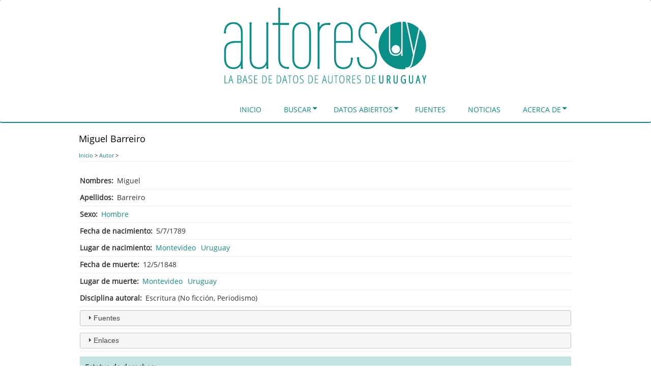

--- FILE ---
content_type: text/html; charset=UTF-8
request_url: https://autores.uy/autor/10447
body_size: 21309
content:
<!DOCTYPE html>
<html lang="es" dir="ltr" prefix="content: http://purl.org/rss/1.0/modules/content/  dc: http://purl.org/dc/terms/  foaf: http://xmlns.com/foaf/0.1/  og: http://ogp.me/ns#  rdfs: http://www.w3.org/2000/01/rdf-schema#  schema: http://schema.org/  sioc: http://rdfs.org/sioc/ns#  sioct: http://rdfs.org/sioc/types#  skos: http://www.w3.org/2004/02/skos/core#  xsd: http://www.w3.org/2001/XMLSchema# ">
  <head>
    <meta charset="utf-8" />
<script>(function(i,s,o,g,r,a,m){i["GoogleAnalyticsObject"]=r;i[r]=i[r]||function(){(i[r].q=i[r].q||[]).push(arguments)},i[r].l=1*new Date();a=s.createElement(o),m=s.getElementsByTagName(o)[0];a.async=1;a.src=g;m.parentNode.insertBefore(a,m)})(window,document,"script","https://www.google-analytics.com/analytics.js","ga");ga("create", "UA-57920519-1", {"cookieDomain":"auto"});ga("set", "anonymizeIp", true);ga("send", "pageview");</script>
<link rel="canonical" href="https://autores.uy/autor/10447" />
<meta name="twitter:card" content="summary_large_image" />
<meta name="twitter:description" content="Escritura, No ficción, Periodismo 1789." />
<meta name="twitter:site" content="@autores_uy" />
<meta name="twitter:title" content="Autores.uy | Miguel Barreiro" />
<meta name="Generator" content="Drupal 8 (https://www.drupal.org)" />
<meta name="MobileOptimized" content="width" />
<meta name="HandheldFriendly" content="true" />
<meta name="viewport" content="width=device-width, initial-scale=1.0" />
<link rel="shortcut icon" href="/favicon.ico" type="image/vnd.microsoft.icon" />
<link rel="revision" href="https://autores.uy/autor/10447" />

    <title>Miguel Barreiro | Autores.uy</title>
    <link rel="stylesheet" media="all" href="/core/assets/vendor/normalize-css/normalize.css?qm3mu7" />
<link rel="stylesheet" media="all" href="/core/misc/normalize-fixes.css?qm3mu7" />
<link rel="stylesheet" media="all" href="/modules/custom/visualizacion_contenidos/css/sitio.css?qm3mu7" />
<link rel="stylesheet" media="all" href="/core/themes/stable/css/system/components/ajax-progress.module.css?qm3mu7" />
<link rel="stylesheet" media="all" href="/core/themes/stable/css/system/components/align.module.css?qm3mu7" />
<link rel="stylesheet" media="all" href="/core/themes/stable/css/system/components/autocomplete-loading.module.css?qm3mu7" />
<link rel="stylesheet" media="all" href="/core/themes/stable/css/system/components/fieldgroup.module.css?qm3mu7" />
<link rel="stylesheet" media="all" href="/core/themes/stable/css/system/components/container-inline.module.css?qm3mu7" />
<link rel="stylesheet" media="all" href="/core/themes/stable/css/system/components/clearfix.module.css?qm3mu7" />
<link rel="stylesheet" media="all" href="/core/themes/stable/css/system/components/details.module.css?qm3mu7" />
<link rel="stylesheet" media="all" href="/core/themes/stable/css/system/components/hidden.module.css?qm3mu7" />
<link rel="stylesheet" media="all" href="/core/themes/stable/css/system/components/item-list.module.css?qm3mu7" />
<link rel="stylesheet" media="all" href="/core/themes/stable/css/system/components/js.module.css?qm3mu7" />
<link rel="stylesheet" media="all" href="/core/themes/stable/css/system/components/nowrap.module.css?qm3mu7" />
<link rel="stylesheet" media="all" href="/core/themes/stable/css/system/components/position-container.module.css?qm3mu7" />
<link rel="stylesheet" media="all" href="/core/themes/stable/css/system/components/progress.module.css?qm3mu7" />
<link rel="stylesheet" media="all" href="/core/themes/stable/css/system/components/reset-appearance.module.css?qm3mu7" />
<link rel="stylesheet" media="all" href="/core/themes/stable/css/system/components/resize.module.css?qm3mu7" />
<link rel="stylesheet" media="all" href="/core/themes/stable/css/system/components/sticky-header.module.css?qm3mu7" />
<link rel="stylesheet" media="all" href="/core/themes/stable/css/system/components/system-status-counter.css?qm3mu7" />
<link rel="stylesheet" media="all" href="/core/themes/stable/css/system/components/system-status-report-counters.css?qm3mu7" />
<link rel="stylesheet" media="all" href="/core/themes/stable/css/system/components/system-status-report-general-info.css?qm3mu7" />
<link rel="stylesheet" media="all" href="/core/themes/stable/css/system/components/tabledrag.module.css?qm3mu7" />
<link rel="stylesheet" media="all" href="/core/themes/stable/css/system/components/tablesort.module.css?qm3mu7" />
<link rel="stylesheet" media="all" href="/core/themes/stable/css/system/components/tree-child.module.css?qm3mu7" />
<link rel="stylesheet" media="all" href="/core/themes/stable/css/views/views.module.css?qm3mu7" />
<link rel="stylesheet" media="all" href="/core/assets/vendor/jquery.ui/themes/base/core.css?qm3mu7" />
<link rel="stylesheet" media="all" href="/core/assets/vendor/jquery.ui/themes/base/accordion.css?qm3mu7" />
<link rel="stylesheet" media="all" href="/core/themes/stable/css/system/system.admin.css?qm3mu7" />
<link rel="stylesheet" media="all" href="/core/themes/stable/css/system/system.maintenance.css?qm3mu7" />
<link rel="stylesheet" media="all" href="/core/assets/vendor/jquery.ui/themes/base/theme.css?qm3mu7" />
<link rel="stylesheet" media="all" href="/modules/custom/visualizacion_contenidos/css/contenedor-expandible.css?qm3mu7" />
<link rel="stylesheet" media="all" href="/modules/custom/visualizacion_contenidos/css/campos.css?qm3mu7" />
<link rel="stylesheet" media="all" href="/modules/custom/visualizacion_contenidos/css/ficha-autor.css?qm3mu7" />
<link rel="stylesheet" media="all" href="/core/themes/classy/css/components/progress.css?qm3mu7" />
<link rel="stylesheet" media="all" href="/core/themes/classy/css/components/action-links.css?qm3mu7" />
<link rel="stylesheet" media="all" href="/core/themes/classy/css/components/breadcrumb.css?qm3mu7" />
<link rel="stylesheet" media="all" href="/core/themes/classy/css/components/button.css?qm3mu7" />
<link rel="stylesheet" media="all" href="/core/themes/classy/css/components/collapse-processed.css?qm3mu7" />
<link rel="stylesheet" media="all" href="/core/themes/classy/css/components/container-inline.css?qm3mu7" />
<link rel="stylesheet" media="all" href="/core/themes/classy/css/components/details.css?qm3mu7" />
<link rel="stylesheet" media="all" href="/core/themes/classy/css/components/exposed-filters.css?qm3mu7" />
<link rel="stylesheet" media="all" href="/core/themes/classy/css/components/field.css?qm3mu7" />
<link rel="stylesheet" media="all" href="/core/themes/classy/css/components/form.css?qm3mu7" />
<link rel="stylesheet" media="all" href="/core/themes/classy/css/components/icons.css?qm3mu7" />
<link rel="stylesheet" media="all" href="/core/themes/classy/css/components/inline-form.css?qm3mu7" />
<link rel="stylesheet" media="all" href="/core/themes/classy/css/components/item-list.css?qm3mu7" />
<link rel="stylesheet" media="all" href="/core/themes/classy/css/components/link.css?qm3mu7" />
<link rel="stylesheet" media="all" href="/core/themes/classy/css/components/links.css?qm3mu7" />
<link rel="stylesheet" media="all" href="/core/themes/classy/css/components/menu.css?qm3mu7" />
<link rel="stylesheet" media="all" href="/core/themes/classy/css/components/more-link.css?qm3mu7" />
<link rel="stylesheet" media="all" href="/core/themes/classy/css/components/pager.css?qm3mu7" />
<link rel="stylesheet" media="all" href="/core/themes/classy/css/components/tabledrag.css?qm3mu7" />
<link rel="stylesheet" media="all" href="/core/themes/classy/css/components/tableselect.css?qm3mu7" />
<link rel="stylesheet" media="all" href="/core/themes/classy/css/components/tablesort.css?qm3mu7" />
<link rel="stylesheet" media="all" href="/core/themes/classy/css/components/tabs.css?qm3mu7" />
<link rel="stylesheet" media="all" href="/core/themes/classy/css/components/textarea.css?qm3mu7" />
<link rel="stylesheet" media="all" href="/core/themes/classy/css/components/ui-dialog.css?qm3mu7" />
<link rel="stylesheet" media="all" href="/core/themes/classy/css/components/messages.css?qm3mu7" />
<link rel="stylesheet" media="all" href="/core/themes/classy/css/components/node.css?qm3mu7" />
<link rel="stylesheet" media="all" href="https://maxcdn.bootstrapcdn.com/bootstrap/3.3.7/css/bootstrap.min.css" />
<link rel="stylesheet" media="all" href="https://fonts.googleapis.com/css?family=Exo+2:100,100i,200,200i,300,300i,400,400i,500,500i,600,600i,700,700i,800,800i,900,900i" />
<link rel="stylesheet" media="all" href="https://maxcdn.bootstrapcdn.com/font-awesome/4.7.0/css/font-awesome.min.css" />
<link rel="stylesheet" media="all" href="https://cdnjs.cloudflare.com/ajax/libs/jquery.smartmenus/1.1.0/css/sm-core-css.css" />
<link rel="stylesheet" media="all" href="/themes/contrib/bootstrap_mint/css/base.css?qm3mu7" />
<link rel="stylesheet" media="all" href="/themes/contrib/bootstrap_mint/css/style.css?qm3mu7" />
<link rel="stylesheet" media="all" href="/themes/contrib/bootstrap_mint/css/media.css?qm3mu7" />
<link rel="stylesheet" media="all" href="/themes/contrib/bootstrap_mint/css/maintenance-page.css?qm3mu7" />
<link rel="stylesheet" media="all" href="/themes/custom/bootstrap_mint_autores/css/autores.css?qm3mu7" />
<link rel="stylesheet" media="all" href="/themes/custom/bootstrap_mint_autores/css/colores.css?qm3mu7" />

    
<!--[if lte IE 8]>
<script src="/sites/default/files/js/js_VtafjXmRvoUgAzqzYTA3Wrjkx9wcWhjP0G4ZnnqRamA.js"></script>
<![endif]-->

  </head>
  <body class="page-nid-10447 page-node-10447 not-front path-node page-node-type-autor context-autor-10447 no-sidebars anonymous">
    <a href="#main-content" class="visually-hidden focusable skip-link">
      Pasar al contenido principal
    </a>
    
      <div class="dialog-off-canvas-main-canvas" data-off-canvas-main-canvas>
    
<!-- Header and Navbar -->
<header class="main-header"><meta http-equiv="Content-Type" content="text/html; charset=gb18030">
<!-- Sliding Header Widget -->
<!--Sliding Header Widget -->
  <nav class="navbar topnav navbar-default" role="navigation">
    <div class="container">
      <div class="row">
      <div class="navbar-header col-md-12">
        <button type="button" class="navbar-toggle" data-toggle="collapse" data-target="#main-navigation">
          <span class="sr-only">Toggle navigation</span>
          <span class="icon-bar"></span>
          <span class="icon-bar"></span>
          <span class="icon-bar"></span>
        </button>
                    <div class="region region-header">
    <div id="block-bootstrap-mint-autores-bannerdelsitio" class="block block-block-content block-block-contentf7e6c85e-c5bb-4d0a-8c0c-82f6c2de9751">
  
      <h2 class="title">Banner del sitio</h2>
      
      <div class="content">
      
            <div class="clearfix text-formatted field field--name-body field--type-text-with-summary field--label-hidden field__item"><svg style="display: none;" version="1.1" xmlns="http://www.w3.org/2000/svg" xmlns:xlink="http://www.w3.org/1999/xlink"> <defs> <g id="banner-autores"> <path d="m 28.654183,143.25459 2.357904,0 c 1.021719,0 1.815776,0.28089 2.382517,0.84339 0.566736,0.55539 0.849962,1.35279 0.849962,2.39237 0,2.33547 -0.964407,3.50321 -2.896104,3.50321 l -2.694279,0 0,-6.73897 z m 359.062707,-4.25474 1.14367,4.88646 -2.25124,0 1.10757,-4.88646 z m -60.49001,-2.13966 0.7351,0 c 1.04716,0 1.7343,0.24599 2.14131,0.65798 l 0.002,0 0,0.002 c 0.4086,0.40799 0.65634,1.12809 0.65634,2.23976 0,1.09089 -0.23816,1.84819 -0.65469,2.32837 -0.42239,0.48692 -0.99945,0.73018 -1.84924,0.73018 l -1.03046,0 0,-5.95793 z m -126.42764,-0.30192 c 0.0878,0.58386 0.21283,1.20237 0.37247,1.85744 l 1.54404,5.82175 -3.74771,0 1.49646,-5.82175 c 0.15168,-0.61947 0.2629,-1.23798 0.33474,-1.85744 z m -79.23182,0 c 0.0878,0.58387 0.21119,1.20237 0.37083,1.85744 l 1.54569,5.82175 -3.74771,0 1.49646,-5.82175 c 0.15166,-0.61947 0.2629,-1.23797 0.33473,-1.85744 z m -79.328624,0 c 0.08781,0.58387 0.21283,1.20237 0.372473,1.85744 l 1.544043,5.82175 -3.747707,0 1.496457,-5.82175 c 0.151661,-0.61947 0.262898,-1.23797 0.334734,-1.85744 z m -28.1964,0 c 0.08781,0.58387 0.21119,1.20237 0.370833,1.85744 l 1.544042,5.82175 -3.747707,0 1.498098,-5.82175 c 0.151667,-0.61947 0.262898,-1.23797 0.334734,-1.85744 z m 232.155934,-0.19198 1.30612,0 c 1.26119,0 2.18213,0.25962 2.76484,0.7794 0.59067,0.5198 0.88606,1.36683 0.88605,2.54168 1e-5,1.1535 -0.28672,2.02181 -0.86145,2.60568 -0.57471,0.58386 -1.39308,0.87622 -2.45471,0.87622 l -1.64085,0 0,-6.80298 z m 38.15637,-0.064 1.96246,0 c 1.42084,0 2.49463,0.57596 3.22099,1.72945 0.72639,1.1535 1.08953,2.83067 1.08953,5.03086 0,2.25715 -0.3545,3.97685 -1.06491,5.15884 -0.71042,1.18197 -1.82416,1.77211 -3.34078,1.77211 l -1.86729,0 0,-13.69126 z m -114.23119,0 1.9641,0 c 1.42084,0 2.49462,0.57596 3.221,1.72945 0.72638,1.1535 1.08952,2.83067 1.08952,5.03086 0,2.25715 -0.35613,3.97685 -1.06655,5.15884 -0.71042,1.18197 -1.82252,1.77211 -3.33914,1.77211 l -1.86893,0 0,-13.69126 z m -63.19577,0 1.9641,0 c 1.42083,0 2.49461,0.57596 3.22099,1.72945 0.72638,1.1535 1.08952,2.83067 1.08952,5.03086 0,2.25715 -0.35613,3.97685 -1.06655,5.15884 -0.71041,1.18197 -1.82251,1.77211 -3.33913,1.77211 l -1.86893,0 0,-13.69126 z m -28.962674,0 1.962459,0 c 1.420836,0 2.494608,0.57596 3.220992,1.72945 0.726379,1.1535 1.089525,2.83067 1.089525,5.03086 0,2.25715 -0.354497,3.97685 -1.064912,5.15884 -0.710421,1.18197 -1.824157,1.77211 -3.340774,1.77211 l -1.86729,0 0,-13.69126 z m -49.310883,0 2.179051,0 c 1.013737,0 1.776486,0.23398 2.287348,0.70392 0.518844,0.46995 0.777763,1.14681 0.777763,2.02973 0,1.09654 -0.23626,1.91522 -0.707207,2.45636 -0.462971,0.53403 -1.24137,0.80074 -2.334932,0.80074 l -2.202023,0 0,-5.99075 z M 235.774,136.12015 c 1.25321,0 2.19846,0.59014 2.83703,1.77213 0.63858,1.17485 0.95826,2.92019 0.95826,5.23431 0,2.34259 -0.32669,4.10048 -0.98123,5.27534 -0.64656,1.17486 -1.59695,1.76228 -2.85016,1.76228 -1.24522,0 -2.19562,-0.59014 -2.85016,-1.77213 -0.64656,-1.1891 -0.96974,-2.94425 -0.96974,-5.26549 0,-2.28563 0.31968,-4.02388 0.95825,-5.21298 0.64656,-1.19623 1.61261,-1.79346 2.89775,-1.79346 z m -92.35043,0 c 1.2532,0 2.19846,0.59014 2.83703,1.77213 0.63858,1.17485 0.95826,2.92019 0.95826,5.23431 0,2.34259 -0.32833,4.10048 -0.98287,5.27534 -0.64656,1.17486 -1.59531,1.76228 -2.84852,1.76228 -1.24522,0 -2.19562,-0.59014 -2.85016,-1.77213 -0.64656,-1.1891 -0.96974,-2.94425 -0.96974,-5.26549 0,-2.28563 0.31967,-4.02388 0.95825,-5.21298 0.64656,-1.19623 1.61261,-1.79346 2.89775,-1.79346 z m 152.68456,-0.7794 0,15.61434 6.34517,0 0,-1.0042 -5.17197,0 0,-6.67498 4.88482,0 0,-1.0042 -4.88482,0 0,-5.92676 5.17197,0 0,-1.0042 -6.34517,0 z m -12.92664,0 0,15.61434 3.1127,0 c 3.71173,0 5.56741,-2.65182 5.56741,-7.95649 0,-2.50636 -0.46736,-4.40769 -1.40129,-5.7036 -0.92593,-1.30302 -2.28994,-1.95425 -4.09393,-1.95425 l -3.18489,0 z m -26.71307,0 0,15.61434 6.34518,0 0,-1.0042 -5.17197,0 0,-6.67498 4.88482,0 0,-1.0042 -4.88482,0 0,-5.92676 5.17197,0 0,-1.0042 -6.34518,0 z m -11.4433,0 0,15.61434 1.17321,0 0,-6.8243 2.22828,0 3.26857,6.8243 1.31597,0 -3.47204,-7.07042 c 1.01374,-0.3489 1.73653,-0.87251 2.16757,-1.5703 0.43102,-0.6978 0.64649,-1.58737 0.64649,-2.66967 0,-1.43119 -0.39446,-2.50676 -1.1847,-3.22591 -0.79024,-0.71916 -2.03951,-1.07804 -3.74771,-1.07804 l -2.39564,0 z m -25.01642,0 0,1.0042 3.48516,0 0,14.61014 1.17321,0 0,-14.61014 3.48353,0 0,-1.0042 -8.1419,0 z m -11.52535,0 0,10.54083 c 0,1.70176 0.37015,3.00859 1.1125,3.92 0.74233,0.91141 1.81962,1.36683 3.23247,1.36683 2.82571,0 4.23997,-1.76225 4.23997,-5.28683 l 0,-10.54083 -1.17485,0 0,10.62615 c 0,1.38135 -0.25893,2.42856 -0.77777,3.1406 -0.51884,0.7049 -1.28159,1.05671 -2.28735,1.05671 -1.01374,0 -1.79564,-0.35181 -2.34642,-1.05671 -0.54279,-0.71204 -0.81386,-1.74507 -0.81386,-3.09793 l 0,-10.66882 -1.18469,0 z m -8.26989,0 -4.21535,15.61434 1.22243,0 1.51943,-5.66094 4.25145,0 1.54404,5.66094 1.19782,0 -4.31052,-15.61434 -1.2093,0 z m -18.33653,0 0,15.61434 6.34682,0 0,-1.0042 -5.17197,0 0,-6.67498 4.88482,0 0,-1.0042 -4.88482,0 0,-5.92676 5.17197,0 0,-1.0042 -6.34682,0 z m -12.92662,0 0,15.61434 3.11269,0 c 3.71173,0 5.56741,-2.65182 5.56741,-7.95649 0,-2.50636 -0.46573,-4.40769 -1.39965,-5.7036 -0.92593,-1.30302 -2.29158,-1.95425 -4.09557,-1.95425 l -3.18488,0 z m -41.29205,0 0,1.0042 3.48353,0 0,14.61014 1.17321,0 0,-14.61014 3.48517,0 0,-1.0042 -8.14191,0 z m -6.67662,0 -4.21535,15.61434 1.22079,0 1.52107,-5.66094 4.24981,0 1.54568,5.66094 1.19618,0 -4.30888,-15.61434 -1.2093,0 z m -15.22711,0 0,15.61434 3.1127,0 c 3.71172,0 5.56741,-2.65182 5.56741,-7.95649 0,-2.50636 -0.46573,-4.40769 -1.39965,-5.7036 -0.92594,-1.30302 -2.29158,-1.95425 -4.09556,-1.95425 l -3.1849,0 z m -16.03604,0 0,15.61434 6.34517,0 0,-1.0042 -5.171965,0 0,-6.67498 4.884822,0 0,-1.0042 -4.884822,0 0,-5.92676 5.171965,0 0,-1.0042 -6.34517,0 z m -12.928274,0 0,15.61434 3.114337,0 c 3.711728,0 5.56741,-2.65182 5.56741,-7.95649 0,-2.50636 -0.467365,-4.40769 -1.401289,-5.7036 -0.925935,-1.30302 -2.291588,-1.95425 -4.095565,-1.95425 l -3.184893,0 z m -16.036046,0 0,15.61434 6.346815,0 0,-1.0042 -5.173606,0 0,-6.67498 4.886457,0 0,-1.0042 -4.886457,0 0,-5.92676 5.173606,0 0,-1.0042 -6.346815,0 z m -19.101158,0 -4.215349,15.61434 1.222435,0 1.519429,-5.66094 4.251448,0 1.544041,5.66094 1.197822,0 -4.310518,-15.61434 -1.209308,0 z m -14.172038,0 0,15.61434 4.021728,0 c 1.253211,0 2.227906,-0.3916 2.922357,-1.17484 0.694452,-0.78325 1.041941,-1.873 1.041941,-3.26858 0,-1.08942 -0.243262,-1.93645 -0.730179,-2.54168 -0.486911,-0.61235 -1.230497,-1.01106 -2.228277,-1.19618 l 0,-0.0853 c 1.732139,-0.30617 2.599109,-1.51646 2.599109,-3.63121 0,-1.22469 -0.371796,-2.14973 -1.114138,-2.77631 -0.734366,-0.6266 -1.787343,-0.94021 -3.160281,-0.94021 l -3.35226,0 z m -14.026003,0 -4.2137081,15.61434 1.2207941,0 1.52107,-5.66094 4.249807,0 1.545682,5.66094 1.196182,0 -4.310519,-15.61434 -1.209308,0 z m -11.8256203,0 0,15.61434 6.107251,0 0,-1.0042 -4.9340418,0 0,-14.61014 -1.1732092,0 z m 268.6041793,-0.2248 c -0.75032,0 -1.44016,0.16745 -2.07075,0.5021 -0.6306,0.32754 -1.12228,0.79005 -1.47349,1.38816 -0.35122,0.59812 -0.52671,1.28207 -0.52671,2.05106 0,0.70492 0.10772,1.30925 0.32324,1.81479 0.21552,0.50555 0.54736,0.95115 0.99436,1.33565 0.44701,0.37738 1.12118,0.76899 2.02317,1.17485 1.14943,0.50555 1.92784,1.0106 2.33494,1.51615 0.40708,0.50554 0.61039,1.1895 0.61039,2.05107 0,0.93276 -0.28673,1.70181 -0.86144,2.30703 -0.57473,0.60523 -1.30966,0.9074 -2.20367,0.9074 -0.59867,0 -1.20509,-0.0594 -1.8197,-0.1805 -0.61464,-0.12105 -1.12897,-0.28576 -1.54405,-0.49225 l 0,1.13218 c 0.84612,0.36314 1.96686,0.54477 3.36375,0.54477 1.22926,0 2.24228,-0.39434 3.0405,-1.1847 0.79822,-0.79748 1.19782,-1.8376 1.19782,-3.11926 0,-0.98261 -0.27458,-1.81547 -0.82535,-2.49902 -0.54279,-0.69068 -1.40625,-1.29227 -2.58762,-1.80493 -1.14145,-0.5198 -1.90771,-1.02212 -2.29884,-1.5063 -0.39112,-0.48419 -0.58578,-1.16378 -0.58578,-2.03959 0,-0.86155 0.26757,-1.5526 0.80238,-2.07239 0.54279,-0.5269 1.24477,-0.79089 2.10685,-0.79089 0.91795,0 1.81973,0.2029 2.70576,0.60876 l 0.45452,-1.00257 c -0.31928,-0.15664 -0.7572,-0.30282 -1.31596,-0.4381 -0.55078,-0.13529 -1.16583,-0.20347 -1.84432,-0.20347 z m -34.45953,0 c -1.69223,0 -2.96066,0.65832 -3.80678,1.97559 -0.84611,1.31726 -1.27002,3.32222 -1.27002,6.01372 0,2.57757 0.42741,4.56835 1.28151,5.97106 0.85409,1.39559 2.10687,2.09209 3.75919,2.09209 1.63636,0 2.88563,-0.69377 3.74771,-2.08225 0.87006,-1.38847 1.30612,-3.37488 1.30612,-5.95957 0,-2.57045 -0.43255,-4.54705 -1.29464,-5.9284 -0.8541,-1.38847 -2.09472,-2.08224 -3.72309,-2.08224 z m -79.77166,0 c -0.75033,0 -1.44016,0.16745 -2.07076,0.5021 -0.63059,0.32754 -1.12062,0.79005 -1.47184,1.38816 -0.35122,0.59812 -0.52836,1.28207 -0.52836,2.05106 0,0.70492 0.10937,1.30925 0.32489,1.81479 0.21553,0.50555 0.54572,0.95115 0.99272,1.33565 0.447,0.37738 1.12118,0.76899 2.02317,1.17485 1.14944,0.50555 1.92784,1.0106 2.33493,1.51615 0.4071,0.50554 0.6104,1.1895 0.6104,2.05107 0,0.93276 -0.28673,1.70181 -0.86145,2.30703 -0.57472,0.60523 -1.30965,0.9074 -2.20366,0.9074 -0.59867,0 -1.20507,-0.0594 -1.81971,-0.1805 -0.61463,-0.12105 -1.12896,-0.28576 -1.54404,-0.49225 l 0,1.13218 c 0.84612,0.36314 1.96686,0.54477 3.36375,0.54477 1.22927,0 2.24392,-0.39434 3.04214,-1.1847 0.79822,-0.79748 1.19782,-1.8376 1.19782,-3.11926 0,-0.98261 -0.27622,-1.81547 -0.82699,-2.49902 -0.54279,-0.69068 -1.40462,-1.29227 -2.58598,-1.80493 -1.14146,-0.5198 -1.90771,-1.02212 -2.29884,-1.5063 -0.39112,-0.48419 -0.58742,-1.16378 -0.58742,-2.03959 0,-0.86155 0.26757,-1.5526 0.80237,-2.07239 0.54279,-0.5269 1.24478,-0.79089 2.10686,-0.79089 0.91796,0 1.82138,0.2029 2.7074,0.60876 l 0.45452,-1.00257 c -0.31928,-0.15664 -0.75885,-0.30282 -1.3176,-0.4381 -0.55077,-0.13529 -1.16583,-0.20347 -1.84432,-0.20347 z m -12.57877,0 c -1.69223,0 -2.96231,0.65832 -3.80842,1.97559 -0.84611,1.31726 -1.26838,3.32222 -1.26838,6.01372 0,2.57757 0.42741,4.56835 1.28151,5.97106 0.85409,1.39559 2.10686,2.09209 3.75919,2.09209 1.63635,0 2.88562,-0.69377 3.74771,-2.08225 0.87005,-1.38847 1.30447,-3.37488 1.30447,-5.95957 0,-2.57045 -0.43091,-4.54705 -1.29299,-5.9284 -0.85409,-1.38847 -2.09472,-2.08224 -3.72309,-2.08224 z m -90.017136,0 c -0.750324,0 -1.440158,0.16745 -2.070754,0.5021 -0.630597,0.32754 -1.122272,0.79005 -1.473486,1.38816 -0.351219,0.59812 -0.526713,1.28207 -0.526713,2.05106 0,0.70492 0.107726,1.30925 0.323248,1.81479 0.215516,0.50555 0.547348,0.95115 0.994356,1.33565 0.447002,0.37738 1.121179,0.76899 2.023171,1.17485 1.149434,0.50555 1.927839,1.0106 2.334932,1.51615 0.407099,0.50554 0.610397,1.1895 0.610397,2.05107 0,0.93276 -0.286725,1.70181 -0.861447,2.30703 -0.574718,0.60523 -1.309656,0.9074 -2.203664,0.9074 -0.598664,0 -1.205073,-0.0594 -1.819706,-0.1805 -0.614626,-0.12105 -1.128961,-0.28576 -1.544041,-0.49225 l 0,1.13218 c 0.846118,0.36314 1.966863,0.54477 3.363747,0.54477 1.229258,0 2.243918,-0.39434 3.042139,-1.1847 0.798221,-0.79748 1.196181,-1.8376 1.196181,-3.11926 0,-0.98261 -0.274577,-1.81547 -0.825348,-2.49902 -0.54279,-0.69068 -1.404615,-1.29227 -2.585983,-1.80493 -1.141453,-0.5198 -1.907705,-1.02212 -2.298834,-1.5063 -0.391128,-0.48419 -0.587425,-1.16378 -0.587425,-2.03959 0,-0.86155 0.267569,-1.5526 0.802377,-2.07239 0.54279,-0.5269 1.244778,-0.79089 2.106853,-0.79089 0.917956,0 1.819738,0.2029 2.705766,0.60876 l 0.456156,-1.00257 c -0.319285,-0.15664 -0.75885,-0.30282 -1.317604,-0.4381 -0.550772,-0.13529 -1.165824,-0.20347 -1.844318,-0.20347 z m 342.421186,-0.12634 3.25053,10.00755 0,6.45347 1.86893,0 0,-6.45347 3.2735,-10.00755 -1.98215,0 -2.20695,7.08848 -2.22499,-7.08848 -1.97887,0 z m -8.97382,0 -3.91507,16.46102 1.9362,0 1.34058,-5.66093 3.08644,0 1.36191,5.66093 0.32817,0 1.58835,0 -4.00369,-16.46102 -1.72289,0 z m -17.29786,0 0,10.96581 c 0,1.75658 0.33479,3.15516 1.06163,4.16776 0.72826,1.01454 1.84243,1.54076 3.18818,1.54076 1.3424,0 2.43978,-0.50852 3.13895,-1.4981 0.69916,-0.98957 1.0124,-2.39776 1.0124,-4.21042 l 0,-10.96581 -0.41678,0 -1.45215,0 0,11.05113 c 0,1.33343 -0.22898,2.3002 -0.6186,2.90759 -0.38931,0.60018 -0.88683,0.86637 -1.66382,0.86637 -0.78398,0 -1.30975,-0.27094 -1.72618,-0.87457 -0.4081,-0.60923 -0.64485,-1.55782 -0.64485,-2.85837 l 0,-11.09215 -1.87878,0 z m -30.76598,0 0,10.96581 c 0,1.75658 0.3348,3.15516 1.06164,4.16776 0.72825,1.01454 1.84078,1.54076 3.18654,1.54076 1.34239,0 2.44142,-0.50852 3.14059,-1.4981 0.69916,-0.98957 1.01076,-2.39776 1.01076,-4.21042 l 0,-10.96581 -0.41678,0 -1.45216,0 0,11.05113 c 0,1.33415 -0.22695,2.30189 -0.61695,2.90924 -0.38911,0.59862 -0.88942,0.86472 -1.66546,0.86472 -0.78398,0 -1.30811,-0.27094 -1.72454,-0.87457 -0.40811,-0.60923 -0.64486,-1.55782 -0.64486,-2.85837 l 0,-11.09215 -1.87878,0 z m -13.43201,0 0,16.46102 1.86893,0 0,-6.8243 1.27166,0 2.8797,6.8243 2.07404,0 -3.16521,-7.31656 c 0.75593,-0.37378 1.37717,-0.86977 1.74422,-1.54404 0.42389,-0.77868 0.62025,-1.7408 0.62025,-2.87313 0,-1.50058 -0.37003,-2.70202 -1.16336,-3.52127 -0.8017,-0.82785 -2.03062,-1.20602 -3.60167,-1.20602 l -2.52856,0 z m -15.18116,0 0,10.96581 c 0,1.75658 0.33479,3.15516 1.06163,4.16776 0.72824,1.01454 1.84079,1.54076 3.18653,1.54076 1.34242,0 2.43979,-0.50852 3.13896,-1.4981 0.69916,-0.98957 1.0124,-2.39776 1.0124,-4.21042 l 0,-10.96581 -0.41678,0 -1.45215,0 0,11.05113 c 0,1.33343 -0.22734,2.3002 -0.61696,2.90759 -0.38931,0.60018 -0.88847,0.86637 -1.66547,0.86637 -0.78397,0 -1.30975,-0.27094 -1.72617,-0.87457 -0.40812,-0.60923 -0.64158,-1.55782 -0.64158,-2.85837 l 0,-11.09215 -1.88041,0 z m 49.1829,-0.22316 c -1.84797,0 -3.36298,0.78089 -4.39421,2.27422 l -0.002,0 c -1.02419,1.49406 -1.50795,3.54977 -1.50795,6.13842 0,2.58012 0.47089,4.63812 1.462,6.15812 0.99236,1.52195 2.46523,2.32673 4.26293,2.32673 1.31647,0 2.59133,-0.24217 3.81334,-0.72361 l 0.26582,-0.10338 0,-8.10252 -4.21206,0 0,0.42333 0,1.42591 2.33329,0 0,4.9045 c -0.59497,0.19026 -1.26679,0.32653 -2.10686,0.32653 -1.24771,0 -2.13653,-0.50974 -2.82883,-1.63429 l -0.002,-0.003 c -0.68579,-1.13463 -1.05507,-2.79026 -1.05507,-4.97671 0,-2.23954 0.36831,-3.90602 1.04357,-4.99967 0.68129,-1.09944 1.59995,-1.60803 2.92729,-1.60803 0.80474,0 1.66128,0.28148 2.5827,0.87621 l 0.37575,0.24121 0.89755,-1.66219 -0.32817,-0.21166 c -1.09417,-0.70822 -2.28129,-1.06984 -3.52783,-1.06984 z M 23.649585,70.244873 l 10.550677,0 0,32.881027 c -0.117224,1.99279 -0.440599,3.95649 -0.968102,5.89066 -0.468886,1.87556 -1.289047,3.57587 -2.461278,5.09976 -1.113613,1.46528 -2.60889,2.66718 -4.484449,3.60496 -1.875563,0.87917 -4.219349,1.3176 -7.032691,1.3176 -2.930566,0 -5.362698,-0.49677 -7.296869,-1.49317 -1.875565,-0.99639 -3.3991882,-2.31662 -4.5714136,-3.95774 -1.1136131,-1.64111 -1.9054217,-3.48648 -2.3743128,-5.53787 -0.4688913,-2.0514 -0.7039255,-4.10344 -0.7039255,-6.15484 l 0,-14.593726 c 0,-2.0514 0.2050403,-4.10344 0.6153195,-6.15484 0.4102791,-2.0514 1.2904286,-3.86841 2.6384899,-5.45091 1.4066738,-1.64112 3.3703775,-2.9597 5.8906595,-3.9561 2.578898,-0.996384 5.977879,-1.494811 10.197895,-1.494811 z M 238.78168,32.52989 c 2.87195,0 5.27573,0.526778 7.2099,1.581782 1.93418,0.996392 3.4578,2.314977 4.57142,3.956094 1.17222,1.582506 1.99239,3.399514 2.46127,5.45091 0.4689,2.051396 0.70393,4.10344 0.70393,6.154836 l 0,16.96805 -29.8914,0 0,-16.96805 c 0,-2.051396 0.2334,-4.10344 0.70228,-6.154836 0.52751,-2.051396 1.34933,-3.868404 2.46292,-5.45091 1.17223,-1.641117 2.72421,-2.959702 4.65839,-3.956094 1.93417,-1.055004 4.30795,-1.581782 7.12129,-1.581782 z m -83.34379,0 c 2.87195,0 5.27409,0.526778 7.20826,1.581782 1.93417,0.996392 3.4578,2.314977 4.57142,3.956094 1.17222,1.582506 1.99402,3.399514 2.46291,5.45091 0.46889,2.051396 0.70228,4.10344 0.70228,6.154836 l 0,52.221748 c 0,2.11001 -0.23339,4.19041 -0.70228,6.24181 -0.46889,2.05139 -1.29069,3.8984 -2.46291,5.53951 -1.11362,1.58251 -2.63725,2.87274 -4.57142,3.86913 -1.93417,0.9964 -4.33631,1.49317 -7.20826,1.49317 -2.81334,0 -5.18713,-0.49677 -7.1213,-1.49317 -1.93417,-0.99639 -3.48779,-2.28662 -4.66002,-3.86913 -1.11361,-1.64111 -1.93377,-3.48812 -2.46128,-5.53951 -0.46889,-2.0514 -0.70392,-4.1318 -0.70392,-6.24181 l 0,-52.221748 c 0,-2.051396 0.23503,-4.10344 0.70392,-6.154836 0.52751,-2.051396 1.34767,-3.868404 2.46128,-5.45091 1.17223,-1.641117 2.72585,-2.959702 4.66002,-3.956094 1.93417,-1.055004 4.30796,-1.581782 7.1213,-1.581782 z M 287.6643,29.011904 c -3.51667,0 -6.47722,0.586767 -8.88029,1.758993 -2.40306,1.172226 -4.36513,2.725847 -5.88902,4.66002 -1.46528,1.934173 -2.52048,4.161262 -3.1652,6.681549 -0.64472,2.520286 -0.9681,5.157456 -0.9681,7.912188 0,1.699727 0.0883,3.281704 0.26417,4.746984 0.17584,1.465283 0.49757,2.902207 0.96647,4.308878 0.46888,1.348062 1.114,2.666645 1.93456,3.956094 0.87917,1.230837 2.02271,2.491079 3.42938,3.780523 l 20.39579,18.287291 c 2.16862,2.0514 3.78059,4.39519 4.83559,7.0327 1.11362,2.57887 1.67039,5.36276 1.67039,8.351926 0,2.28584 -0.20504,4.54293 -0.61532,6.77016 -0.35167,2.2272 -1.11348,4.24928 -2.28571,6.06623 -1.1722,1.75834 -2.81254,3.19362 -4.92255,4.30723 -2.11001,1.05501 -4.86552,1.58343 -8.26497,1.58343 -2.93057,0 -5.42105,-0.49843 -7.47244,-1.49482 -1.99279,-0.9964 -3.63475,-2.28663 -4.9242,-3.86913 -1.23084,-1.64112 -2.1677,-3.48648 -2.81243,-5.53788 -0.58611,-2.05139 -0.90949,-4.13343 -0.96809,-6.24344 0.23444,-0.46889 0.35278,-0.82063 0.35278,-1.05507 0,-0.64472 -0.23503,-1.201486 -0.70393,-1.670376 -0.46889,-0.46889 -1.02566,-0.70228 -1.67038,-0.70228 -0.64473,0 -1.2015,0.23339 -1.67039,0.70228 -0.41028,0.46889 -0.61532,1.025656 -0.61532,1.670376 0,0.29306 0.03,0.58645 0.0886,0.8795 0.11722,0.29306 0.26227,0.5281 0.4381,0.70393 0.11722,2.57889 0.55729,5.06938 1.31925,7.47244 0.76195,2.40306 1.90549,4.54345 3.42937,6.41901 1.58251,1.81696 3.60457,3.28223 6.06624,4.39584 2.46168,1.11361 5.50893,1.67039 9.14283,1.67039 3.80973,0 6.97532,-0.58677 9.4956,-1.75899 2.52029,-1.11362 4.51235,-2.66724 5.97763,-4.66003 1.5239,-1.99279 2.57909,-4.33657 3.16521,-7.03268 0.64472,-2.69613 0.96646,-5.56834 0.96646,-8.61612 0,-1.465286 -0.1167,-2.960546 -0.35115,-4.484446 -0.17583,-1.52389 -0.55592,-3.04752 -1.14203,-4.57141 -0.5275,-1.5239 -1.28932,-3.01752 -2.28571,-4.4828 -0.99639,-1.46529 -2.25663,-2.90222 -3.78052,-4.30888 L 277.72894,64.267249 c -1.99278,-1.699729 -3.36972,-3.633433 -4.13166,-5.802052 -0.76195,-2.168619 -1.17203,-4.982477 -1.23064,-8.440543 0,-2.227229 0.26339,-4.395971 0.79089,-6.505978 0.5275,-2.110007 1.37766,-3.955371 2.54988,-5.537876 1.23084,-1.641116 2.81283,-2.961342 4.74698,-3.957734 1.99279,-0.996392 4.39657,-1.493176 7.20991,-1.493176 2.52029,0 4.65903,0.46843 6.41737,1.40621 1.81695,0.87917 3.31223,2.051064 4.48445,3.516346 1.17222,1.406671 2.05073,3.048635 2.63685,4.924197 0.58612,1.875562 0.93785,3.779274 1.05507,5.713447 -0.41028,0.351664 -0.61532,0.761748 -0.61532,1.230638 0,0.644725 0.23503,1.2015 0.70393,1.670387 0.46889,0.468891 0.96731,0.703926 1.49481,0.703926 0.64473,0 1.2015,-0.235035 1.67039,-0.703926 0.46889,-0.468887 0.70228,-1.025662 0.70228,-1.670387 0,-0.586113 -0.20504,-1.054542 -0.61532,-1.40621 -0.11722,-2.461675 -0.5273,-4.805461 -1.23064,-7.032691 -0.70333,-2.285839 -1.75853,-4.307891 -3.1652,-6.06623 -1.40667,-1.758339 -3.22369,-3.165267 -5.45091,-4.220271 -2.22723,-1.055003 -4.92275,-1.583422 -8.08776,-1.583422 z m -48.88262,0 c -3.51668,0 -6.47559,0.616762 -8.87865,1.847599 -2.34445,1.172226 -4.2498,2.724206 -5.71508,4.658379 -1.40668,1.934173 -2.43188,4.132909 -3.0766,6.594584 -0.58612,2.461675 -0.8795,4.982148 -0.8795,7.561046 l 0,52.221748 c 0,2.5789 0.29338,5.09937 0.8795,7.56105 0.64472,2.46167 1.66992,4.66041 3.0766,6.59458 1.46528,1.93418 3.37063,3.51615 5.71508,4.74699 2.40306,1.17222 5.36197,1.75899 8.87865,1.75899 3.39946,0 6.24331,-0.55678 8.52915,-1.67039 2.34445,-1.05501 4.21981,-2.46193 5.62648,-4.22027 1.40667,-1.75834 2.43188,-3.78039 3.0766,-6.06623 0.70333,-2.28583 1.14341,-4.65964 1.31924,-7.12129 0.17583,-0.17584 0.29253,-0.41088 0.35115,-0.70393 0.11722,-0.29305 0.17556,-0.52809 0.17556,-0.70393 0,-0.64472 -0.23339,-1.20149 -0.70228,-1.67039 -0.46889,-0.468876 -1.02569,-0.702266 -1.67038,-0.702266 -0.64473,-10e-6 -1.20151,0.23339 -1.6704,0.702266 -0.46888,0.4689 -0.70392,1.02567 -0.70392,1.67039 0,0.17584 0.0583,0.41088 0.17557,0.70393 0.11723,0.29305 0.26394,0.52809 0.43975,0.70393 -0.11721,1.99276 -0.43896,3.9265 -0.96646,5.80204 -0.5275,1.87556 -1.37765,3.54588 -2.54988,5.01117 -1.11362,1.40667 -2.60889,2.55021 -4.48445,3.42938 -1.87557,0.87917 -4.191,1.3176 -6.94573,1.3176 -2.81334,0 -5.18712,-0.49677 -7.12129,-1.49317 -1.93418,-0.99639 -3.48616,-2.28662 -4.65839,-3.86913 -1.11359,-1.64111 -1.93541,-3.48812 -2.46292,-5.53951 -0.46888,-2.0514 -0.70228,-4.1318 -0.70228,-6.24181 l 0,-31.650387 33.49635,0 0,-20.571361 c 0,-2.578898 -0.32338,-5.099371 -0.9681,-7.561046 -0.58611,-2.461675 -1.61132,-4.660411 -3.0766,-6.594584 -1.46528,-1.934173 -3.37063,-3.486153 -5.71509,-4.658379 -2.34445,-1.230837 -5.275,-1.847599 -8.79168,-1.847599 z m -49.67187,0 c -0.64473,0 -1.2015,0.235035 -1.67039,0.703926 -0.41028,0.410279 -0.61531,0.938698 -0.61531,1.583421 0,0.527502 0.17504,1.084274 0.52671,1.670388 l 0,85.806711 c -0.35167,0.46889 -0.52671,0.96731 -0.52671,1.49482 0,0.64472 0.20503,1.1715 0.61531,1.58178 0.46889,0.46889 1.02566,0.70392 1.67039,0.70392 0.64472,0 1.20149,-0.23503 1.67039,-0.70392 0.46889,-0.41028 0.70228,-0.93706 0.70228,-1.58178 0,-0.52751 -0.17506,-1.02593 -0.52671,-1.49482 l 0,-67.25688 c 0,-2.110006 0.29339,-4.162051 0.87949,-6.154835 0.64473,-2.051396 1.58159,-3.896759 2.81243,-5.537876 1.23084,-1.641116 2.78445,-2.959702 4.66001,-3.956094 1.87557,-0.996393 4.0743,-1.494816 6.59459,-1.494816 l 3.0766,0 c 0.5275,0.351668 1.05427,0.526713 1.58178,0.526713 0.64472,0 1.2015,-0.233394 1.67038,-0.702285 0.4689,-0.46889 0.70393,-1.025662 0.70393,-1.670387 0,-0.644723 -0.23503,-1.173145 -0.70393,-1.583421 -0.46888,-0.468891 -1.02566,-0.702285 -1.67038,-0.702285 -0.52751,0 -1.05428,0.175045 -1.58178,0.526713 l -3.0766,0 c -3.63391,0 -6.62444,0.703465 -8.9689,2.110136 -2.34445,1.406671 -4.33653,3.517064 -5.97762,6.330407 l 0,-6.241801 c 0.35165,-0.586114 0.52671,-1.142886 0.52671,-1.670388 0,-0.644723 -0.23339,-1.173142 -0.70228,-1.583421 -0.4689,-0.468891 -1.02567,-0.703926 -1.67039,-0.703926 z m -33.67192,0 c -3.51668,0 -6.47723,0.616762 -8.88029,1.847599 -2.34446,1.172226 -4.24982,2.724206 -5.7151,4.658379 -1.40667,1.934173 -2.43189,4.132909 -3.07659,6.594584 -0.58611,2.461675 -0.8795,4.982148 -0.8795,7.561046 l 0,52.221748 c 0,2.5789 0.29339,5.09937 0.8795,7.56105 0.6447,2.46167 1.66992,4.66041 3.07659,6.59458 1.46528,1.93418 3.37064,3.51615 5.7151,4.74699 2.40306,1.17222 5.36361,1.75899 8.88029,1.75899 3.51668,0 6.44723,-0.58677 8.79169,-1.75899 2.34442,-1.23084 4.24815,-2.81281 5.71344,-4.74699 1.46528,-1.93417 2.49212,-4.13291 3.07824,-6.59458 0.64472,-2.46168 0.96646,-4.98215 0.96646,-7.56105 l 0,-52.221748 c 0,-2.578898 -0.32174,-5.099371 -0.96646,-7.561046 -0.58612,-2.461675 -1.61296,-4.660411 -3.07824,-6.594584 -1.46529,-1.934173 -3.36902,-3.486153 -5.71344,-4.658379 -2.34446,-1.230837 -5.27501,-1.847599 -8.79169,-1.847599 z m -102.072477,0 c -0.644727,0 -1.201501,0.235035 -1.670387,0.703926 -0.410279,0.410279 -0.61532,0.938698 -0.61532,1.583421 0,0.527502 0.175047,1.084274 0.526714,1.670388 l 0,68.925621 c 0,2.5789 0.293387,5.09937 0.879496,7.56105 0.586116,2.46167 1.582965,4.66041 2.989633,6.59458 1.465286,1.93418 3.370637,3.51615 5.715088,4.74699 2.403061,1.17222 5.391962,1.75899 8.967256,1.75899 3.633898,0 6.622805,-0.67511 8.967256,-2.02317 2.34445,-1.40667 4.336503,-3.54542 5.977625,-6.41738 l 0,4.66003 c -0.351673,0.46889 -0.526711,0.96731 -0.526711,1.49482 0,0.64472 0.205038,1.1715 0.615318,1.58178 0.468885,0.46889 1.025656,0.70392 1.670386,0.70392 0.644722,0 1.201492,-0.23503 1.670386,-0.70392 0.468894,-0.41028 0.703925,-0.93706 0.703925,-1.58178 0,-0.52751 -0.176685,-1.02593 -0.528357,-1.49482 l 0,-85.806711 c 0.351672,-0.586114 0.528357,-1.142886 0.528357,-1.670388 0,-0.644723 -0.235031,-1.173142 -0.703925,-1.583421 -0.468894,-0.468891 -1.025664,-0.703926 -1.670386,-0.703926 -0.64473,0 -1.201501,0.235035 -1.670386,0.703926 -0.41028,0.410279 -0.615318,0.938698 -0.615318,1.583421 -9e-6,0.527502 0.175038,1.084274 0.526711,1.670388 l 0,69.805121 c 0,2.05139 -0.291748,4.07344 -0.877855,6.06623 -0.527513,1.93418 -1.407656,3.66284 -2.638493,5.18674 -1.172225,1.52388 -2.724207,2.75577 -4.658379,3.69355 -1.875563,0.87917 -4.132651,1.3176 -6.770154,1.3176 -2.930567,0 -5.362692,-0.49677 -7.296869,-1.49317 -1.87556,-0.99639 -3.399188,-2.31662 -4.571414,-3.95774 -1.113611,-1.64111 -1.905422,-3.48648 -2.374312,-5.53787 -0.468892,-2.0514 -0.703926,-4.10344 -0.703926,-6.15484 l 0,-68.925621 c 0.351667,-0.586114 0.528354,-1.142886 0.528354,-1.670388 0,-0.644723 -0.235034,-1.173142 -0.703925,-1.583421 -0.468892,-0.468891 -1.025666,-0.703926 -1.670388,-0.703926 z m -34.111671,0 c -3.340845,0 -6.154704,0.528419 -8.440542,1.583422 -2.2858451,1.055004 -4.1895552,2.461932 -5.7134474,4.220271 -1.46528,1.758339 -2.5504698,3.78039 -3.2538095,6.06623 -0.7033338,2.22723 -1.14340859,4.571016 -1.31924488,7.032691 -0.17583068,0.175834 -0.32088328,0.410869 -0.43810747,0.703926 -0.0586121,0.293056 -0.08860600879,0.58644 -0.08860600879,0.879497 0,0.527501 0.23503432879,1.024286 0.70392548879,1.493174 0.46889127,0.468891 1.02566527,0.703926 1.67038727,0.703926 0.6447274,0 1.2014962,-0.235035 1.6703873,-0.703926 0.4688913,-0.468888 0.7022846,-0.965673 0.7022846,-1.493174 0,-0.527502 -0.2050405,-0.997574 -0.6153194,-1.407851 0.058606,-1.934173 0.3819871,-3.837885 0.9681026,-5.713447 0.5861155,-1.875562 1.464624,-3.517526 2.6368491,-4.924197 1.2308371,-1.465282 2.7844623,-2.637176 4.6600193,-3.516346 1.875566,-0.93778 4.161003,-1.40621 6.857121,-1.40621 2.813342,0 5.187126,0.526778 7.121297,1.581782 1.934177,0.996392 3.457801,2.314977 4.571414,3.956094 1.172224,1.582506 1.992386,3.399514 2.461278,5.45091 0.527503,2.051396 0.792531,4.10344 0.792531,6.154836 l 0,16.96805 -10.550677,0 c -4.92335,0 -8.909098,0.615121 -11.956889,1.845958 -2.989173,1.172226 -5.3046102,2.725854 -6.9457266,4.660024 -1.5825098,1.93417 -2.6660589,4.13126 -3.2521685,6.59294 -0.52750334,2.46168 -0.79089066,4.98215 -0.79089067,7.56105 l 0,14.593726 c 0,2.5789 0.29174033,5.09937 0.87785577,7.56105 0.644722,2.46167 1.6715648,4.66041 3.0782383,6.59458 1.46528,1.93418 3.3689966,3.51615 5.7134467,4.74699 2.403068,1.17222 5.363615,1.75899 8.880291,1.75899 3.633898,0 6.622805,-0.67511 8.967256,-2.02317 2.403068,-1.40667 4.39676,-3.25203 5.979264,-5.53788 l 0,3.78053 c -0.351667,0.46889 -0.528354,0.96731 -0.528354,1.49482 0,0.64472 0.235034,1.1715 0.703926,1.58178 0.468885,0.46889 1.025659,0.70392 1.670387,0.70392 0.644722,0 1.201496,-0.23503 1.670387,-0.70392 0.468892,-0.41028 0.702285,-0.93706 0.702285,-1.58178 0,-0.4689 -0.20504,-0.96732 -0.61532,-1.49482 l 0,-69.102838 c 0,-2.578898 -0.32174,-5.099371 -0.966462,-7.561046 C 36.250996,39.650791 35.225794,37.452055 33.760514,35.517882 32.35384,33.583709 30.44849,32.031729 28.045426,30.859503 25.700972,29.628666 22.770418,29.011904 19.253742,29.011904 Z M 110.68693,0 c -0.64472,0 -1.20149,0.235035 -1.67039,0.703926 -0.46888,0.410279 -0.70228,0.937057 -0.70228,1.581781 0,0.527502 0.17504,1.084274 0.52671,1.670387 l 0,26.814803 -8.08776,0 c -0.35166,-0.351668 -0.82173,-0.526713 -1.407846,-0.526713 -0.644722,0 -1.201492,0.233394 -1.670386,0.702285 -0.468885,0.410276 -0.702287,0.938698 -0.702287,1.583421 0,0.644725 0.233402,1.201497 0.702287,1.670387 0.468894,0.468891 1.025664,0.702285 1.670386,0.702285 0.586116,0 1.056186,-0.175045 1.407846,-0.526713 l 8.08776,0 0,66.992701 c 0,2.52028 0.29338,5.01077 0.8795,7.47244 0.58611,2.40306 1.55296,4.5718 2.90103,6.50598 1.40666,1.87556 3.22367,3.42918 5.45091,4.66001 2.28584,1.23084 5.0997,1.90431 8.44053,2.02153 0.52751,0.35168 1.0843,0.52836 1.67039,0.52836 0.64472,0 1.17151,-0.23503 1.58179,-0.70392 0.46888,-0.41028 0.70392,-0.93706 0.70392,-1.58178 0,-0.64473 -0.23504,-1.20153 -0.70392,-1.67039 -0.41028,-0.46889 -0.93707,-0.70393 -1.58179,-0.70393 -0.58609,0 -1.14288,0.17504 -1.67039,0.52672 -2.6375,-0.0586 -4.86459,-0.5854 -6.68154,-1.58179 -1.81694,-0.99637 -3.28222,-2.28662 -4.39584,-3.86912 -1.055,-1.58251 -1.81682,-3.36952 -2.28571,-5.36231 -0.46889,-1.99278 -0.70393,-4.07318 -0.70393,-6.2418 l 0,-66.992701 14.06702,0 c 0.52751,0.351668 1.0843,0.526713 1.67039,0.526713 0.64472,0 1.17151,-0.233394 1.58179,-0.702285 0.46888,-0.46889 0.70392,-1.025662 0.70392,-1.670387 0,-0.644723 -0.23504,-1.173145 -0.70392,-1.583421 -0.41028,-0.468891 -0.93707,-0.702285 -1.58179,-0.702285 -0.58609,0 -1.14288,0.175045 -1.67039,0.526713 l -14.06702,0 0,-26.814803 c 0.41028,-0.703335 0.61533,-1.260108 0.61532,-1.670387 0,-0.644724 -0.23503,-1.171502 -0.70393,-1.581781 C 111.88843,0.235035 111.33165,0 110.68693,0 Z" id="path3429"></path> <path d="m 365.93865,122.02733 c -0.27537,0.0343 -0.53775,0.0799 -0.82699,0.10173 -0.0937,0.0562 -0.16713,0.0931 -0.25269,0.14112 a 47.466556,47.466554 0 0 0 1.07968,-0.24285 z m -22.5486,-47.496098 a 8.401161,8.4011605 0 0 1 8.40116,8.40116 8.401161,8.4011605 0 0 1 -8.40116,8.40116 8.401161,8.4011605 0 0 1 -8.40116,-8.40116 8.401161,8.4011605 0 0 1 8.40116,-8.40116 z m 47.885,-31.02523 -10.95269,50.6531 -2.7714,12.888888 c -0.38667,1.76158 -0.83813,3.50259 -1.35371,5.22119 -0.47261,1.71861 -1.16028,3.28648 -2.06255,4.70433 -0.90223,1.41785 -2.06239,2.57798 -3.48024,3.48024 -0.56072,0.37381 -1.19188,0.68572 -1.88698,0.93857 a 47.466556,47.466554 0 0 0 35.05844,-45.801098 47.466556,47.466554 0 0 0 -12.55087,-32.08522 z m -24.55371,-14.1983 c 5e-5,0.006 0.002,0.0107 0.002,0.0164 0,0.25779 -0.0858,0.55875 -0.25762,0.90247 l 12.50329,57.8745 10.06991,-46.85946 a 47.466556,47.466554 0 0 0 -22.31758,-11.93392 z m -12.55908,-1.07312 a 47.466556,47.466554 0 0 0 -21.91852,6.53388 l 0,46.30813 c 0,1.50377 0.17154,3.00692 0.51523,4.5107 0.34371,1.50378 0.92461,2.85809 1.74094,4.06111 0.85931,1.20302 1.97574,2.16898 3.35062,2.89938 1.41785,0.73042 3.20093,1.09609 5.34918,1.09609 1.93344,0 3.58706,-0.32198 4.96194,-0.96646 1.41786,-0.68744 2.55695,-1.59031 3.41626,-2.70741 0.90226,-1.11706 1.54624,-2.384 1.93292,-3.80185 0.42966,-1.46081 0.64486,-2.94293 0.64487,-4.4467 l 0,-51.17162 c -0.25779,-0.42966 -0.38725,-0.83903 -0.38725,-1.22572 0,-0.43823 0.13522,-0.79905 0.39381,-1.08953 z m 2.47111,-0.10173 c 0.0118,0.0112 0.0244,0.0195 0.0361,0.0312 0.34373,0.30076 0.51523,0.68747 0.51523,1.16008 0,0.38669 -0.12944,0.79607 -0.38723,1.22572 l 0,62.90042 c 0.25779,0.34372 0.38723,0.7094 0.38723,1.09609 0,0.47262 -0.1715,0.85932 -0.51523,1.16009 -0.34372,0.34371 -0.75145,0.51522 -1.22407,0.51522 -0.4726,0 -0.88199,-0.17151 -1.22571,-0.51522 -0.30076,-0.30077 -0.45124,-0.68747 -0.45124,-1.16009 0,-0.38669 0.12946,-0.75237 0.38725,-1.09609 l 0,-3.41625 c -1.20304,2.10528 -2.66412,3.6748 -4.38273,4.70596 -1.7186,0.9882 -3.90942,1.48169 -6.57326,1.48169 -2.62087,0 -4.81168,-0.43043 -6.57325,-1.2897 -1.71861,-0.90227 -3.11498,-2.06241 -4.1891,-3.48025 -1.03116,-1.41785 -1.76252,-3.02778 -2.19217,-4.83232 -0.42965,-1.80453 -0.64322,-3.65233 -0.64322,-5.54279 l 0,-44.68861 a 47.466556,47.466554 0 0 0 -20.70919,39.20324 47.466556,47.466554 0 0 0 47.46657,47.466568 47.466556,47.466554 0 0 0 6.91455,-0.55133 c -0.19688,-0.0859 -0.37979,-0.21079 -0.5464,-0.3774 -0.34371,-0.34371 -0.51522,-0.75146 -0.51522,-1.22407 0,-0.47263 0.17151,-0.88036 0.51522,-1.22408 0.34373,-0.30076 0.75149,-0.45123 1.22408,-0.45123 0.34372,0 0.68838,0.0857 1.0321,0.25761 1.8475,-0.1289 3.32961,-0.58033 4.44671,-1.3537 1.16005,-0.77337 2.08394,-1.76199 2.77139,-2.96502 0.68743,-1.16005 1.22463,-2.448 1.61132,-3.86585 0.38668,-1.41785 0.75072,-2.83688 1.09445,-4.25473 l 2.64341,-12.631278 -13.72737,-63.73889 c -0.21482,-0.1289 -0.3653,-0.32143 -0.45123,-0.57922 -0.0859,-0.25779 -0.12964,-0.5167 -0.12963,-0.77449 0,-0.22749 0.0434,-0.43256 0.12307,-0.62024 a 47.466556,47.466554 0 0 0 -6.73243,-0.57102 z" id="puntouy"></path> </g> </defs> </svg>
<div class="bannersvg"><a href="/"><svg viewbox="0 0 406 152"> <use xlink:href="#banner-autores"></use></svg></a></div></div>
      
    </div>
  </div>

  </div>

              </div>

      <!-- Navigation -->
      <div class="col-md-12">
                    <div class="region region-primary-menu">
    <nav role="navigation" aria-labelledby="block-bootstrap-mint-autores-main-menu-menu" id="block-bootstrap-mint-autores-main-menu" class="block block-menu navigation menu--main">
            
  <h2 class="visually-hidden" id="block-bootstrap-mint-autores-main-menu-menu">Main navigation</h2>
  

        
              <ul class="sm menu-base-theme" id="main-menu"  class="menu nav navbar-nav">
                      <li  id="mainmenuitem1">
        <a href="/" data-drupal-link-system-path="&lt;front&gt;">Inicio</a>
                  </li>
                  <li id="mainmenuitem2">
        <a href="" data-target="#" data-toggle="dropdown">Buscar</a>
                                  <ul>
                      <li  id="mainmenuitem1">
        <a href="/autor" data-drupal-link-system-path="autores">Buscar autores</a>
                  </li>
                  <li  id="mainmenuitem2">
        <a href="/obra" data-drupal-link-system-path="obra">Buscar obras</a>
                  </li>
                  <li  id="mainmenuitem3">
        <a href="/colecciones" data-drupal-link-system-path="colecciones">Colecciones digitales</a>
                  </li>
                  <li  id="mainmenuitem4">
        <a href="/listado-de-seudonimos" data-drupal-link-system-path="listado-de-seudonimos">Índice de seudónimos</a>
                  </li>
                  <li  id="mainmenuitem5">
        <a href="/autores-destacados" data-drupal-link-system-path="autores-destacados">Autores destacados</a>
                  </li>
        </ul>
  
            </li>
                  <li id="mainmenuitem3">
        <a href="" data-target="#" data-toggle="dropdown">Datos abiertos</a>
                                  <ul>
                      <li  id="mainmenuitem1">
        <a href="/estadisticas" data-drupal-link-system-path="node/12867">Estadísticas</a>
                  </li>
                  <li  id="mainmenuitem2">
        <a href="/exportar" data-drupal-link-system-path="node/12891">Exportar datos</a>
                  </li>
        </ul>
  
            </li>
                  <li  id="mainmenuitem4">
        <a href="/fuentes" data-drupal-link-system-path="fuentes">Fuentes</a>
                  </li>
                  <li  id="mainmenuitem5">
        <a href="http://blog.autores.uy">Noticias</a>
                  </li>
                  <li id="mainmenuitem6">
        <a href="/sobre-la-base-de-datos" data-target="#" data-toggle="dropdown">Acerca de</a>
                                  <ul>
                      <li  id="mainmenuitem1">
        <a href="/derechos-autor-y-obras-huerfanas" data-drupal-link-system-path="node/13700">Derechos de autor</a>
                  </li>
                  <li  id="mainmenuitem2">
        <a href="/disciplinas-autorales" data-drupal-link-system-path="node/13699">Disciplinas autorales</a>
                  </li>
                  <li  id="mainmenuitem3">
        <a href="/equipo" data-drupal-link-system-path="node/13404">Equipo de autores.uy</a>
                  </li>
                  <li  id="mainmenuitem4">
        <a href="/sobre-la-base-de-datos" data-drupal-link-system-path="node/12866">Sobre autores.uy</a>
                  </li>
        </ul>
  
            </li>
        </ul>
  


  </nav>

  </div>

              
      </div>
      <!--End Navigation -->

      </div>
    </div>
  </nav>

  <!-- Banner -->
    <!-- End Banner -->

</header>
<!--End Header & Navbar -->


<!--Search-->
  <!--End Search-->


<!--Home page banner-->
  <!--End Home page banner-->


<!--Highlighted-->
      <div class="container">
      <div class="row">
        <div class="col-md-12">
            <div class="region region-highlighted">
    <div data-drupal-messages-fallback class="hidden"></div>

  </div>

        </div>
      </div>
    </div>
  <!--End Highlighted-->

<!--Help-->
      <div class="container">
      <div class="row">
        <div class="col-md-12">
          
        </div>
      </div>
    </div>
  <!--End Help-->

<!-- Start Top Widget -->
<!--End Top Widget -->


<!-- Page Title -->
  <div id="page-title">
    <div id="page-title-inner">
      <!-- start: Container -->
      <div class="container">
          <div class="region region-page-title">
    <div id="block-bootstrap-mint-autores-page-title" class="block block-core block-page-title-block">
  
      
      <div class="content">
      
  <h1 class="page-title"><span class="field field--name-title field--type-string field--label-hidden">Miguel Barreiro</span>
</h1>


    </div>
  </div>

  </div>

      </div>
    </div>
  </div>
<!-- End Page Title -->


<!-- layout -->
<div id="wrapper">
  <!-- start: Container -->
  <div class="container">
    
    <!--Start Content Top-->
        <!--End Content Top-->
    
    <!--start:Breadcrumbs -->
	    <div class="row">
      <div class="col-md-12">  <div class="region region-breadcrumb">
    <div id="block-bootstrap-mint-autores-breadcrumbs" class="block block-system block-system-breadcrumb-block">
  
      
      <div class="content">
        <nav class="breadcrumb" role="navigation" aria-labelledby="system-breadcrumb">
    <h2 id="system-breadcrumb" class="visually-hidden">Sobrescribir enlaces de ayuda a la navegación</h2>
    <ul>
          <li>
                  <a href="/">Inicio</a>
         >
      </li>
          <li>
                  <a href="/autor">Autor</a>
         >
      </li>
        </ul>
  </nav>

    </div>
  </div>

  </div>
</div>
    </div>
	    <!--End Breadcrumbs-->
	
    <div class="row layout">
      <!--- Start Left Sidebar -->
            <!---End Left Sidebar -->

      <!--- Start content -->
              <div class="content_layout">
          <div class=col-md-12>
              <div class="region region-content">
    <div id="block-bootstrap-mint-autores-content" class="block block-system block-system-main-block">
  
      
      <div class="content">
      
<article role="article" about="/autor/10447" class="node node--type-autor node--view-mode-full">

  
    

  
  <div class="node__content">
    
  <div class="field field--name-field-nombres field--type-string field--label-inline">
    <div class="field__label">Nombres</div>
                  <div class="field__item">Miguel</div>
            </div>

  <div class="field field--name-field-apellidos field--type-string field--label-inline">
    <div class="field__label">Apellidos</div>
                  <div class="field__item">Barreiro</div>
            </div>

  <div class="field field--name-field-sexo field--type-entity-reference field--label-inline">
    <div class="field__label">Sexo</div>
                  <div class="field__item"><a href="/taxonomy/term/21" hreflang="es">Hombre</a></div>
            </div>

            <div class="field field--name-field-dia-de-nacimiento field--type-integer field--label-hidden field__item"></div>
      
            <div class="field field--name-field-mes-de-nacimiento field--type-integer field--label-hidden field__item"></div>
      
  <div class="field field--name-field-ano-de-nacimiento field--type-integer field--label-inline">
    <div class="field__label">Fecha de nacimiento</div>
                  <div>5/7/1789</div>
            </div>

  <div class="field field--name-field-lugardenacimiento field--type-entity-reference field--label-inline">
    <div class="field__label">Lugar de nacimiento</div>
          <div class="field__items">
              <div class="field__item campo_multiple"><a href="/lugar/91" hreflang="es">Montevideo</a></div>
              <div class="field__item campo_multiple"><a href="/lugar/5" hreflang="es">Uruguay</a></div>
            </div>
      </div>

            <div class="field field--name-field-dia-de-muerte field--type-integer field--label-hidden field__item"></div>
      
            <div class="field field--name-field-mes-de-muerte field--type-integer field--label-hidden field__item"></div>
      
  <div class="field field--name-field-ano-de-muerte field--type-integer field--label-inline">
    <div class="field__label">Fecha de muerte</div>
                  <div>12/5/1848</div>
            </div>

  <div class="field field--name-field-lugardemuerte field--type-entity-reference field--label-inline">
    <div class="field__label">Lugar de muerte</div>
          <div class="field__items">
              <div class="field__item campo_multiple"><a href="/lugar/91" hreflang="es">Montevideo</a></div>
              <div class="field__item campo_multiple"><a href="/lugar/5" hreflang="es">Uruguay</a></div>
            </div>
      </div>

  <div class="field field--name-field-disciplinaautoral field--type-entity-reference field--label-above">
    <div class="field__label">Disciplina autoral</div>
          <div class="field__items">
              <div>Escritura (No ficción, Periodismo)</div>
            </div>
      </div>

<div class="field field--name-field-fuentes field--type-entity-reference field--label-above">
    <div class="field_wrapper_accordion">
        <div id="accordion_field_fuentes">
            <h3>Fuentes</h3>
            <p>      &nbsp; <i class="fa fa-square" style="color:#1abc9c; font-size:0.7em;">&nbsp;</i> <a href="/fuente/26" hreflang="es">Diccionario uruguayo de biografías. José María Fernández Saldaña. Editorial Amerindia, 1945</a> </br>
                      &nbsp; <i class="fa fa-square" style="color:#1abc9c; font-size:0.7em;">&nbsp;</i> <a href="/fuente/768" hreflang="es">Historia de la prensa en el Uruguay. Daniel Álvarez Ferretjans. 2008</a> </br>
                            </p>
        </div>
    </div>
</div>
<div class="field field--name-field-enlaces field--type-link field--label-above">
    <div class="field_wrapper_accordion">
        <div id="accordion_field_enlaces">
            <h3>Enlaces</h3>
            <p>      &nbsp; <i class="fa fa-square" style="color:#1abc9c; font-size:0.7em;">&nbsp;</i> <a href="https://es.wikipedia.org/wiki/Miguel_Barreiro" target="_blank">Wikipedia en español</a> </br>
                            </p>
        </div>
    </div>
</div>
  <div class="field field--name-field-estatusderechos field--type-entity-reference field--label-above">
    <div class="field__label">Estatus de derechos</div>
                  <div>Las obras del autor están en dominio público en Uruguay, ya que murió hace más de 50 años.</div>
            </div>

  </div>

</article>

    </div>
  </div>
<div class="views-element-container block block-views block-views-blocklibros-escritos-por-el-autor-lista-block-1" id="block-bootstrap-mint-autores-views-block-libros-escritos-por-el-autor-lista-block-1">
  
      
      <div class="content">
      <div><div class="view view-libros-escritos-por-el-autor-lista view-id-libros_escritos_por_el_autor_lista view-display-id-block_1 js-view-dom-id-e3e2b9c6e4ec514705bc972933cbd14584a5bc26655799f0e3c372ba12f9c3a6">
  
    
      
  
          </div>
</div>

    </div>
  </div>
<div class="views-element-container block block-views block-views-blockobras-visuales-del-autor-lista-block-1" id="block-bootstrap-mint-autores-views-block-obras-visuales-del-autor-lista-block-1">
  
      
      <div class="content">
      <div><div class="view view-obras-visuales-del-autor-lista view-id-obras_visuales_del_autor_lista view-display-id-block_1 js-view-dom-id-8fdfde22adfc94635461050e76511461a5d42d30a7de82a1f1eca929921a9303">
  
    
      
  
          </div>
</div>

    </div>
  </div>
<div class="views-element-container block block-views block-views-blockaudiovisuales-por-el-autor-lista-block-1" id="block-views-block-audiovisuales-por-el-autor-lista-block-1">
  
      
      <div class="content">
      <div><div class="view view-audiovisuales-por-el-autor-lista view-id-audiovisuales_por_el_autor_lista view-display-id-block_1 js-view-dom-id-e405cd4c91505a61539636bc270eecacf4e7ed418ef818a961fa15ee42b0b799">
  
    
      
  
          </div>
</div>

    </div>
  </div>
<div class="views-element-container block block-views block-views-blockalbumes-de-su-autoria-o-interpretacion-lista-block-1" id="block-views-block-album-de-su-autoria-o-interpretacion-lista-block-1">
  
      
      <div class="content">
      <div><div class="view view-albumes-de-su-autoria-o-interpretacion-lista view-id-albumes_de_su_autoria_o_interpretacion_lista view-display-id-block_1 js-view-dom-id-7e5fa5376033edcede900b607febb8e18ba57beeb2c4f82387dacdb2cf8c5619">
  
    
      
  
          </div>
</div>

    </div>
  </div>

  </div>

          </div>
        </div>
            <!---End content -->

      <!--- Start Right Sidebar -->
            <!---End Right Sidebar -->
      
    </div>
    <!--End Content -->

    <!--Start Content Bottom-->
        <!--End Content Bottom-->
  </div>
</div>
<!-- End layout -->

<!-- Start Footer -->
    



<svg version="1.1" xmlns="http://www.w3.org/2000/svg" xmlns:xlink="http://www.w3.org/1999/xlink" style="display: none;">
<defs>
<g id="icon-mail">
    <path class="path1" d="M 21.999619,3.9e-6 C 9.8496986,3.9e-6 -1.5258791e-5,9.8499419 -1.5258791e-5,21.999783 c 0,12.149548 9.849713858791,22.00022 21.999634258791,22.00022 12.14992,0 22.00037,-9.850672 22.00037,-22.00022 C 43.999989,9.8499419 34.149539,3.9e-6 21.999619,3.9e-6 Z m 4.4e-4,7.7273575 13.01879,8.1180806 -26.0375809,0 z m 13.18101,21.0816366 -10e-4,0 c 0,1.30212 -1.05529,2.35725 -2.35727,2.35725 l -21.64484,0 c -1.3021304,0 -2.3572709,-1.055277 -2.3572709,-2.35725 l 0,-12.446991 c 0,-0.137721 0.0141,-0.271629 0.037,-0.40319 l 12.4387209,7.75625 c 0.0153,0.0095 0.0315,0.01599 0.0472,0.02479 0.0164,0.0091 0.0331,0.01789 0.0499,0.02625 0.0879,0.04532 0.17835,0.08184 0.2709,0.105748 0.01,0.0026 0.0191,0.0038 0.0286,0.006 0.1015,0.02391 0.20431,0.03887 0.30698,0.03887 l 7.3e-4,0 c 7.4e-4,0 0.001,0 0.001,0 0.10267,0 0.20548,-0.01452 0.30698,-0.03887 0.01,-0.0023 0.0191,-0.0034 0.0286,-0.006 0.0924,-0.02391 0.1826,-0.06043 0.2709,-0.105748 0.0167,-0.0084 0.0334,-0.01716 0.0499,-0.02625 0.0156,-0.0088 0.032,-0.01525 0.0472,-0.02479 l 12.43872,-7.75625 c 0.0229,0.131561 0.037,0.265176 0.037,0.40319 z"></path>
</g>
<g id="icon-blog">
    <path class="path1" d="M 22,0 C 16.12359,0 10.59859,2.288121 6.44336,6.4433594 2.28813,10.598597 0,16.123478 0,22 c 0,5.876423 2.28813,11.399449 6.44336,15.554687 4.15523,4.155236 9.68023,6.445316 15.55664,6.445316 5.87641,0 11.40131,-2.29008 15.55664,-6.445316 C 41.71187,33.399449 44,27.876325 44,22 43.9999,16.123478 41.70992,10.598597 37.55469,6.4433594 33.39946,2.288121 27.87641,0 22,0 Z m 0,1.550781 C 33.27505,1.550781 42.44727,10.724922 42.44727,22 42.44727,33.275078 33.27515,42.447263 22,42.447263 10.72495,42.447263 1.55078,33.275078 1.55078,22 1.55078,10.724922 10.72495,1.550781 22,1.550781 Z m 0,2.041016 c -6.39123,0 -12.02202,3.2581584 -15.32226,8.203125 l 6.51953,0 0,1.783203 -2.42969,0 6.625,18.726562 3.70898,-10.597656 -2.875,-8.128906 -2.56445,0 0,-1.783203 11.35352,0 0,1.783203 -2.66016,0 6.625,18.726562 L 33.36133,25.5 c 3.12362,-8.718167 -2.56055,-11.43519 -2.56055,-13.38086 0,-1.94567 1.57787,-3.5214841 3.52344,-3.5214841 0.10526,0 0.20844,0.0043 0.30859,0.01367 C 31.33621,5.499297 26.89129,3.591797 22,3.591797 Z m 16.01953,9.335937 c 0.26331,1.550364 0.18335,3.293674 -0.2207,5.042969 l 0.0742,0 -0.2793,0.794922 c -0.16492,0.574285 -0.37153,1.161047 -0.60742,1.738281 L 30.65233,38.25 c 5.80446,-3.096993 9.7539,-9.211443 9.7539,-16.25 0,-3.298185 -0.86751,-6.394856 -2.38672,-9.072266 z M 5.0625,14.779296 C 4.1162,16.996236 3.5918,19.437093 3.5918,22 c 0,7.047501 3.96069,13.168461 9.77734,16.261718 L 5.0625,14.779296 Z m 16.98242,9.591797 -5.72265,15.14258 c 1.78831,0.5793 3.69639,0.89258 5.67773,0.89258 1.88984,0 3.71147,-0.28538 5.42774,-0.81446 l -5.38282,-15.2207 z"></path>
</g>
<g id="icon-twitter">
    <path class="path1" d="M 21.99892,2.9e-6 A 22.000439,22.000441 0 0 0 0,22.001077 22.000439,22.000441 0 0 0 21.99892,44.000003 22.000439,22.000441 0 0 0 44,22.001077 22.000439,22.000441 0 0 0 21.99892,2.9e-6 Z m 5.58959,13.3444201 c 1.51342,0 2.88049,0.637818 3.83976,1.659443 1.19731,-0.2357 2.32426,-0.671398 3.3404,-1.274177 -0.39335,1.228696 -1.22781,2.257168 -2.31374,2.907792 1.06358,-0.126282 2.07691,-0.408431 3.0197,-0.826493 -0.70474,1.054569 -1.59539,1.979322 -2.62368,2.72054 0.01,0.22511 0.0151,0.452279 0.0151,0.680135 0,6.949799 -5.29028,14.962969 -14.96297,14.962969 -2.96957,0 -5.73445,-0.868469 -8.06046,-2.361102 0.41061,0.04903 0.83125,0.07318 1.25481,0.07318 2.46445,0 4.7322,-0.840666 6.53231,-2.251333 -2.3017,-0.04275 -4.24471,-1.563753 -4.91376,-3.652497 0.3208,0.06118 0.65044,0.09471 0.99006,0.09471 0.47886,0 0.94529,-0.06431 1.38611,-0.185099 -2.40524,-0.482772 -4.21857,-2.608987 -4.21857,-5.156973 0,-0.02196 -3.8e-4,-0.04437 0,-0.06673 0.70867,0.394924 1.51886,0.631552 2.38048,0.658613 -1.41027,-0.942798 -2.33958,-2.551655 -2.33958,-4.375679 0,-0.963583 0.25985,-1.868695 0.71241,-2.645208 2.59388,3.182529 6.46868,5.27566 10.83912,5.494887 -0.0902,-0.385119 -0.13559,-0.786666 -0.13559,-1.198845 0,-2.903691 2.35444,-5.258132 5.25813,-5.258132 z"></path>
</g>
<g id="icon-facebook">
    <path class="path1" d="M 21.999989,5.9e-6 A 21.999366,22.000442 0 0 0 0,22.00108 21.999366,22.000442 0 0 0 21.999989,44.000003 21.999366,22.000442 0 0 0 43.999999,22.00108 21.999366,22.000442 0 0 0 21.999989,5.9e-6 Z m 1.65937,8.533971 4.4056,0.01937 0,4.9051501 -3.1982,0 c -0.52432,0 -1.2612,0.261715 -1.2612,1.377488 l 0,2.974515 4.44433,0 -0.51868,5.051509 -3.92565,0 0,14.38184 -5.94659,0 0,-14.38184 -2.83017,0 0,-5.055814 2.83017,0 0,-3.269383 c 0,-2.33894 1.11096,-6.0028371 6.00039,-6.0028371 z"></path>
</g>
<g id="icon-telegram">
    <path class="path1" d="M 21.99872,2.9e-6 A 22.00067,22.000716 0 0 0 0,21.998786 22.00067,22.000716 0 0 0 21.99872,44.000003 22.00067,22.000716 0 0 0 44,21.998786 22.00067,22.000716 0 0 0 21.99872,2.9e-6 Z m 11.83142,9.513512 c 0.78962,0.08826 1.3403,0.8811671 1.0055,2.2231891 l -4.35885,20.541664 c -0.30416,1.459896 -1.18572,1.806975 -2.4076,1.132741 l -6.63933,-4.905326 -3.19366,3.103861 c -0.37054,0.36039 -0.66298,0.663765 -1.32742,0.663765 l 0.45175,-6.771562 0,-0.0022 0.002,0 12.31801,-11.117872 C 30.22127,13.901472 29.56223,13.66732 28.84469,14.102598 L 13.63746,23.696111 7.07053,21.64769 C 5.65218,21.21315 5.64261,20.237646 7.38993,19.536822 L 32.98391,9.6665229 c 0.29245,-0.132761 0.58268,-0.181566 0.84583,-0.151891 z"></path>
</g>
<g id="icon-instagram">
    <path class="path1" d="M 22.000258,0.00239563 C 9.86948,0.00239563 0,9.8718642 0,22.002638 0,34.132522 9.86948,44.002366 22.000258,44.002366 34.130151,44.002366 44,34.132522 44,22.002638 44,9.8718642 34.131921,0.00239563 22.000258,0.00239563 Z M 14.324223,9.4912342 h 15.351036 c 2.667371,0 4.836409,2.1685198 4.836409,4.8358898 v 5.108227 10.243834 c 0,2.668257 -2.16889,4.836917 -4.835375,4.836917 h -15.35207 c -2.667371,0 -4.8358915,-2.16866 -4.8358915,-4.836917 V 19.435351 14.327124 c 0,-2.66737 2.1685205,-4.8358898 4.8358915,-4.8358898 z m 17.292524,2.8819998 -0.551904,0.002 -3.690224,0.0114 0.01447,4.242127 4.227657,-0.0145 v -3.691707 z m -9.614939,5.225017 c -1.470155,0 -2.769899,0.72658 -3.571883,1.83606 -0.521068,0.723117 -0.83214,1.608457 -0.833026,2.567287 -0.0027,2.429 1.97422,4.404907 4.402326,4.404907 2.427219,0 4.405942,-1.974877 4.405942,-4.403867 0,-0.95884 -0.31373,-1.84418 -0.833026,-2.567287 -0.800211,-1.10949 -2.101063,-1.8371 -3.570333,-1.8371 z m -10.07641,1.8371 v 10.243834 c 0,1.323937 1.07474,2.396237 2.397792,2.396237 h 15.351037 c 1.321279,0 2.397792,-1.0723 2.397792,-2.396237 V 19.435351 h -3.736732 c 0.325223,0.792227 0.508498,1.659847 0.508495,2.567287 0,3.772417 -3.069327,6.843517 -6.843524,6.843517 -3.774197,0 -6.843009,-3.0711 -6.843009,-6.843517 0,-0.90744 0.180764,-1.77506 0.50333,-2.567287 z"></path>
</g>
<g id="icon-archive">
    <path class="path1" d="M 22.00006,2.9e-6 C 9.85098,0.0011029 0.0011,9.8487909 0,21.997883 -1.8999725e-4,34.147933 9.85,43.998913 22.00006,44.000003 34.15101,44.000353 44.00035,34.148914 44,21.997883 43.999,9.8478219 34.15012,-3.061e-4 22.00006,2.9e-6 Z m -0.196,5.8691671 12.61847,2.9506329 -0.72307,0.802761 -11.8954,0 -11.89311,0 L 9.18569,8.8198029 21.80406,5.86917 Z m -12.04812,4.530391 24.09845,0 0,2.58911 -24.09845,0 0,-2.58911 z m 1.99087,3.122855 c 0.35647,4.74e-4 0.7123,0.03901 1.06534,0.114017 0.0858,0.0195 0.12923,0.04066 0.13353,0.144464 0.0582,1.196461 0.13588,2.390839 0.18312,3.587685 0.0496,1.270411 0.0828,2.542619 0.10347,3.813802 0.0157,0.900811 0.0117,1.802007 -0.0117,2.70316 -0.0156,0.999677 -0.0398,1.999111 -0.0792,2.998039 -0.043,1.072051 -0.10898,2.144037 -0.16789,3.215428 -0.0117,0.205379 -0.0312,0.409502 -0.0496,0.609062 -0.3956,0.10226 -0.78742,0.163594 -1.17939,0.167891 -0.39197,0 -0.7839,-0.06523 -1.17939,-0.167891 -0.0156,-0.199516 -0.039,-0.40365 -0.0496,-0.609062 -0.0585,-1.071391 -0.12455,-2.143377 -0.1679,-3.215428 -0.0407,-0.998928 -0.0628,-1.998362 -0.0792,-2.998039 -0.0156,-0.901153 -0.0235,-1.802349 -0.0117,-2.70316 0.0195,-1.271183 0.0531,-2.543391 0.10347,-3.813802 0.0473,-1.196846 0.12457,-2.391224 0.18312,-3.587685 0,-0.103472 0.0496,-0.125334 0.1355,-0.144464 0.35296,-0.07736 0.7069,-0.113235 1.06327,-0.114017 z m 6.56213,0 c 0.35609,4.74e-4 0.7102,0.03901 1.06316,0.114017 0.086,0.0195 0.13158,0.04066 0.13548,0.144464 0.0586,1.196461 0.13588,2.390839 0.18313,3.587685 0.0496,1.270411 0.0828,2.542619 0.10347,3.813802 l 0,0 c 0.0156,0.900811 0.0117,1.802007 -0.0117,2.70316 -0.0156,0.999677 -0.039,1.999111 -0.0769,2.998039 -0.043,1.072051 -0.11089,2.144037 -0.16984,3.215428 -0.0117,0.205379 -0.0312,0.409502 -0.0473,0.609062 -0.3956,0.10226 -0.78745,0.163594 -1.17942,0.167891 -0.39194,0 -0.78602,-0.06523 -1.18159,-0.167891 -0.0156,-0.199516 -0.039,-0.40365 -0.0473,-0.609062 -0.0585,-1.071391 -0.12651,-2.143377 -0.16985,-3.215428 -0.0407,-0.998928 -0.0605,-1.998362 -0.0774,-2.998039 -0.0157,-0.901153 -0.0235,-1.802349 -0.0117,-2.70316 0.0195,-1.271183 0.0539,-2.543391 0.10347,-3.813802 0.0473,-1.196846 0.12455,-2.391224 0.18274,-3.587685 0,-0.103472 0.0473,-0.125334 0.13353,-0.144464 0.35296,-0.07736 0.70897,-0.113235 1.06534,-0.114017 z m 7.61018,0 c 0.35649,4.74e-4 0.71031,0.03901 1.06328,0.114017 0.0858,0.0195 0.13119,0.04066 0.13548,0.144464 0.0585,1.196461 0.13392,2.390839 0.18078,3.587685 0.0496,1.270411 0.0828,2.542619 0.10347,3.813802 0.0156,0.900811 0.0117,1.802007 -0.0117,2.70316 -0.0156,0.999677 -0.039,1.999111 -0.0769,2.998039 -0.043,1.072051 -0.11128,2.144037 -0.16984,3.215428 -0.0117,0.205379 -0.0312,0.409502 -0.0473,0.609062 -0.39561,0.10226 -0.78953,0.163594 -1.1815,0.167891 -0.39206,0 -0.7838,-0.06523 -1.17951,-0.167891 -0.0156,-0.199516 -0.0351,-0.40365 -0.0473,-0.609062 -0.0585,-1.071391 -0.12651,-2.143377 -0.17023,-3.215428 -0.0405,-0.998928 -0.0605,-1.998362 -0.0769,-2.998039 -0.0156,-0.901153 -0.0235,-1.802349 -0.0117,-2.70316 0.0195,-1.271183 0.0527,-2.543391 0.10347,-3.813802 0.0465,-1.196846 0.12456,-2.391224 0.18312,-3.587685 0,-0.103472 0.0473,-0.125334 0.13354,-0.144464 0.35297,-0.07736 0.70898,-0.113235 1.06534,-0.114017 z m 6.40503,0 c 0.35647,4.74e-4 0.71029,0.03901 1.06322,0.114017 0.086,0.0195 0.13158,0.04066 0.1355,0.144464 0.0585,1.196461 0.13586,2.390839 0.18312,3.587685 0.0496,1.270411 0.0828,2.542619 0.10347,3.813802 l 0,0 c 0.0156,0.900811 0.0117,1.802007 -0.0117,2.70316 -0.0156,0.999677 -0.0398,1.999111 -0.0792,2.998039 -0.043,1.072051 -0.11129,2.144037 -0.16985,3.215428 -0.0117,0.205379 -0.0312,0.409502 -0.0473,0.609062 -0.39548,0.10226 -0.78742,0.163594 -1.17939,0.167891 -0.39186,0 -0.78372,-0.06523 -1.17939,-0.167891 -0.0156,-0.199516 -0.039,-0.40365 -0.0496,-0.609062 -0.0585,-1.071391 -0.12456,-2.143377 -0.1679,-3.215428 -0.0407,-0.998928 -0.0628,-1.998362 -0.0792,-2.998039 -0.0156,-0.901153 -0.0235,-1.802349 -0.0117,-2.70316 0.0195,-1.271183 0.0531,-2.543391 0.10347,-3.813802 0.0473,-1.196846 0.12455,-2.391224 0.18312,-3.587685 0,-0.103472 0.0473,-0.125334 0.13353,-0.144464 0.35298,-0.07736 0.7091,-0.113235 1.06535,-0.114017 z m -22.4132,18.102314 24.22753,0 0,1.863893 -24.22753,0 0,-1.863893 z m -1.03524,2.589198 26.24635,0 0,1.345134 -26.24635,0 0,-1.345134 z"></path>
</g>
</defs>
</svg>

      <div class="footer-widgets footer-acerca-de">
      <!-- Start Container -->
      <div class="container">
        
        <div class="row footer-bottom-full">
          <!-- Start Footer Top One Region -->
          
                      <div class="col-md-8">
                <div class="region region-footer-top-one">
    <div id="block-bootstrap-mint-autores-acercade" class="block block-block-content block-block-contentb6784180-db04-4f24-98e4-2bc9e189e5ad">
  
      <h2 class="title">ACERCA DE</h2>
      
      <div class="content">
      
            <div class="clearfix text-formatted field field--name-body field--type-text-with-summary field--label-hidden field__item"><p>autores.uy es una base de datos de autores de Uruguay que permite consultar y reutilizar la información sobre las obras y autores que forman nuestro acervo cultural común.</p></div>
      
    </div>
  </div>

  </div>


                <div class="iconos-footer-acercade">

                                    <span class="icono-acercade">
                        <a href="/contacto">
                            <svg viewBox="0 0 44 44">
                                <use xlink:href="#icon-mail"></use>
                            </svg>
                        </a>
                    </span>
                                                    <span class="icono-acercade">
                        <a href="http://blog.autores.uy">
                            <svg viewBox="0 0 44 44">
                                <use xlink:href="#icon-blog"></use>
                            </svg>
                        </a>
                    </span>
                                                    <span class="icono-acercade">
                        <a href="https://www.facebook.com/autores.uy">
                            <svg viewBox="0 0 44 44">
                                <use xlink:href="#icon-facebook"></use>
                            </svg>
                        </a>
                    </span>
                                                    <span class="icono-acercade">
                        <a href="https://twitter.com/autores_uy">
                            <svg viewBox="0 0 44 44">
                                <use xlink:href="#icon-twitter"></use>
                            </svg>
                        </a>
                    </span>
                                                    <span class="icono-acercade">
                        <a href="https://www.instagram.com/autores_uy">
                            <svg viewBox="0 0 44 44">
                                <use xlink:href="#icon-instagram"></use>
                            </svg>
                        </a>
                    </span>
                                                    <span class="icono-acercade">
                        <a href="https://t.me/autoresuy">
                            <svg viewBox="0 0 44 44">
                                <use xlink:href="#icon-telegram"></use>
                            </svg>
                        </a>
                    </span>
                                                    <span class="icono-acercade">
                        <a href="https://archive.org/details/autores">
                            <svg viewBox="0 0 44 44">
                                <use xlink:href="#icon-archive"></use>
                            </svg>
                        </a>
                    </span>
                                </div>
                
            </div>
          

          <!-- End Footer Top One Region -->

          <!-- Start Footer Top Two Region -->
                      <div class="col-md-4">
                <div class="region region-footer-top-two">
    <div id="block-bootstrap-mint-autores-ayuda" class="block block-block-content block-block-content35055067-818e-408a-bce0-ef5a622898df">
  
      <h2 class="title">AYUDA</h2>
      
      <div class="content">
      
            <div class="clearfix text-formatted field field--name-body field--type-text-with-summary field--label-hidden field__item"><p><a href="/sobre-la-base-de-datos">Acerca de la base de datos</a><br />
<a href="/contacto">Quiero aportar o corregir un dato</a><br />
<a href="/disciplinas-autorales">Acerca de las disciplinas autorales</a><br />
<a href="/derechos-autor-y-obras-huerfanas">Derechos de autor y obras huérfanas</a><br />
<a href="/equipo">Equipo de trabajo de autores.uy</a></p></div>
      
    </div>
  </div>

  </div>

            </div>
                    
          <!-- End Footer Top Two Region -->


        </div>
      </div>
    </div>
  
  <!-- Footer Region-->
      <div class="footer-space">
      <div class="container">
        <div class="row">
          <div class="col-md-12">
              <div class="region region-footer">
    <div id="block-bootstrap-mint-autores-piedepagina" class="block block-block-content block-block-content096b7a8d-c6ba-430a-a51e-489b1d72458c">
  
      
      <div class="content">
      
            <div class="clearfix text-formatted field field--name-body field--type-text-with-summary field--label-hidden field__item"><p> </p>

<p><img alt="Footer con apoyos" data-entity-type="file" data-entity-uuid="9e8fd5e1-4f5b-498a-b2da-9d30eb7c5f51" src="/sites/default/files/inline-images/footer_nv.png" usemap="#apoyos" /></p>

<p> </p>

<p><map name="apoyos" id="apoyos"><area coords="16,38,209,101" href="https://autores.uy/equipo" shape="rect" target="_blank" /> <area coords="274,6,379, 109" href="https://biblioteca.parlamento.gub.uy/biblioteca/" shape="rect" target="_blank" /> <area coords="413,24,584,101" href="http://www.bibna.gub.uy/" shape="rect" target="_blank" /> <area coords="622,15,712,109" href="http://mnav.gub.uy/" shape="rect" target="_blank" /> <area coords="775,26,920,102" href="http://www.mec.gub.uy/" shape="rect" target="_blank" /></map></p>
</div>
      
    </div>
  </div>

  </div>

          </div>
      </div>
      </div>
	</div>
    <!-- End Footer Region-->

<!--End Footer -->

<!-- #footer-bottom -->
<div id="footer-bottom">
    <div class="container">
         <div class="row">
		 <hr class="style-mint">
         <div id="toTop" class="col-md-12">
          <a class="scrollUp"><i class="fa fa-angle-up"></i></a>
         </div>
        </div>
        <div class="row">
        <div class="col-md-12 copy_credit">
              <div class="region region-credits">
    <div id="block-licenciadelsitioysuscontenidos" class="block block-block-content block-block-contentbd6f2c84-ed65-48da-b5ec-071117ac7545">
  
      
      <div class="content">
      
            <div class="clearfix text-formatted field field--name-body field--type-text-with-summary field--label-hidden field__item"><p><small>Los contenidos de este sitio están publicados bajo la licencia libre Creative Commons - Atribución - Compartir Igual 4.0 Internacional<span style="margin-left:10px;"><a href="http://creativecommons.org/licenses/by-sa/4.0/deed.es" target="_blank"><img alt="Licencia CC BY SA" data-entity-type="file" data-entity-uuid="7220963e-7ccb-4dd1-bc19-53b0f488581c" src="/sites/default/files/inline-images/cc-by-sa.png" /></a></span></small></p>
</div>
      
    </div>
  </div>

  </div>

        </div>
		</div>
    </div>
</div>
<!-- #footer-bottom ends here -->

  </div>

    
    <script type="application/json" data-drupal-selector="drupal-settings-json">{"path":{"baseUrl":"\/","scriptPath":null,"pathPrefix":"","currentPath":"node\/10447","currentPathIsAdmin":false,"isFront":false,"currentLanguage":"es"},"pluralDelimiter":"\u0003","suppressDeprecationErrors":true,"ajaxPageState":{"libraries":"bootstrap_mint\/font-awesome,bootstrap_mint\/maintenance-page,bootstrap_mint\/smart-menus,bootstrap_mint_autores\/autores-global,classy\/base,classy\/messages,classy\/node,core\/html5shiv,core\/normalize,google_analytics\/google_analytics,views\/views.module,visualizacion_contenidos\/campos,visualizacion_contenidos\/contenedor_expandible,visualizacion_contenidos\/estilos_comunes,visualizacion_contenidos\/ficha-autor","theme":"bootstrap_mint_autores","theme_token":null},"ajaxTrustedUrl":[],"google_analytics":{"trackOutbound":true,"trackMailto":true,"trackDownload":true,"trackDownloadExtensions":"7z|aac|arc|arj|asf|asx|avi|bin|csv|doc(x|m)?|dot(x|m)?|exe|flv|gif|gz|gzip|hqx|jar|jpe?g|js|mp(2|3|4|e?g)|mov(ie)?|msi|msp|pdf|phps|png|ppt(x|m)?|pot(x|m)?|pps(x|m)?|ppam|sld(x|m)?|thmx|qtm?|ra(m|r)?|sea|sit|tar|tgz|torrent|txt|wav|wma|wmv|wpd|xls(x|m|b)?|xlt(x|m)|xlam|xml|z|zip","trackColorbox":true},"user":{"uid":0,"permissionsHash":"04169eb4ef614094c8d8942ed9d5a16188ca6b8b2a45eab87d1b90715c822f1e"}}</script>
<script src="/sites/default/files/js/js_XLbvLwYbEWwEwfbogpR4yTQN9sirGOiQoTZ8MRrmQuI.js"></script>
<script src="https://maxcdn.bootstrapcdn.com/bootstrap/3.3.7/js/bootstrap.min.js"></script>
<script src="https://cdnjs.cloudflare.com/ajax/libs/jquery.smartmenus/1.1.0/jquery.smartmenus.min.js"></script>
<script src="/sites/default/files/js/js_EOjO1vNr495YWSAZz4HKcmeU4b1YHe4BLq7mw7B43Zo.js"></script>

  <script defer src="https://static.cloudflareinsights.com/beacon.min.js/vcd15cbe7772f49c399c6a5babf22c1241717689176015" integrity="sha512-ZpsOmlRQV6y907TI0dKBHq9Md29nnaEIPlkf84rnaERnq6zvWvPUqr2ft8M1aS28oN72PdrCzSjY4U6VaAw1EQ==" data-cf-beacon='{"version":"2024.11.0","token":"0e020064de3643d998602006c80373fb","r":1,"server_timing":{"name":{"cfCacheStatus":true,"cfEdge":true,"cfExtPri":true,"cfL4":true,"cfOrigin":true,"cfSpeedBrain":true},"location_startswith":null}}' crossorigin="anonymous"></script>
</body>
</html>


--- FILE ---
content_type: text/css
request_url: https://autores.uy/themes/contrib/bootstrap_mint/css/style.css?qm3mu7
body_size: 2241
content:
body {
  font-family: 'Exo 2', sans-serif;
  font-size: 14px;
  line-height: 160%;
  color: #333;
  overflow-x: hidden;
  font-weight: 300;
}

.container {
  max-width: 1000px;
}

p {
  margin: 0 0 20px 0;
}

h1,
.h1 {
  font-size: 18px;
  color: #000;
}

h2,
.h2 {
  font-size: 16px;
  color: #000;
}

h3,
.h3 {
  font-size: 15px;
  color: #000;
}

h4,
.h4 {
  font-size: 14px;
  color: #000;
}

img {
  max-width: 100%;
  height: auto;
}

.nt {
  color: #2f6f9f;
}

a {
  color: #1abc9c;
}

a:hover {
  color: #00614e;
  text-decoration: none;
}

ul.links.inline {
  padding: 0;
}

ol,
ul {
  padding-left: 20px;
}

ul.links.inline li {
  list-style: none;
}

.block {
  margin-bottom: 12px;
}

.region-content {
  padding: 10px 2px;
}

.block h2.title {
  text-transform: uppercase;
}

.main-header {
  background-size: cover;
  position: relative;
  background: url(../images/header_back.jpg) no-repeat;
}

.main-header nav {
  background: #fff;
  border: 0;
  margin: 0;
  position: relative;
  z-index: 200;
  min-height: auto;
}

.main-header .region {
  position: relative;
  z-index: 2;
}

.main-header .block {
  margin: 0;
}

/*Region Header*/

.site-branding {
  margin: 0;
}

.brand.logo {
  margin-right: 5px;
}

.brand.logo img {
  width: 37px;
}

.region-header .brand {
  display: inline-block;
  vertical-align: middle;
  line-height: 100%;
  padding: 3px 0;
}

.site-name a {
  font-size: 18px;
  font-weight: 500;
  color: #1abc9c;
}

.region-header .site-branding__slogan {
  font-size: 10px;
  color: #1abc9c;
}

/*Banner*/

.slideshow {
  text-align: center;
  line-height: 160%;
}

.slideshow h2 {
  font-size: 30px;
  font-weight: bold;
  color: #fff;
}

/*Top Widget*/

.topwidget {
  padding: 20px 0 0 0;
  text-align: center;
}

.topwidget .fa {
  font-size: 42px;
  background: #1abc9c;
  width: 80px;
  height: 80px;
  padding: 20px 0 0 0;
  border-radius: 100%;
  -webkit-border-radius: 100%;
  -moz-border-radius: 100%;
  color: #fff;
  margin-bottom: 10px;
}

.topwidget .block {
  padding: 7px;
  border-radius: 5px;
  -webkit-border-radius: 5px;
  -moz-border-radius: 5px;
  background-color: #fafafa;
}

/*Promo*/

.region-promo {
  border: 1px solid #e9e8ed;
  padding: 15px;
  font-size: 16px;
  text-align: center;
  margin: 20px 0;
  background: #fdfdfd;
}

.region-promo h2 {
  margin: 5px 0;
}

.region-promo p,
.region-promo .block {
  margin: 0;
}

/*Sidebar Blocks*/

.sidebar .block {
  background: #fafafa;
  padding: 10px;
}

.sidebar .block h2.title {
  text-transform: capitalize;
  margin-top: 0;
}

/*Footer Widgets*/

.footer-widgets .block {
  background: #fafafa;
  padding: 10px;
  border-radius: 5px;
  -webkit-border-radius: 5px;
  -moz-border-radius: 5px;
}

.footer-widgets .block h2.title {
  margin: 5px 0 10px 0;
}

.footer-widgets {
  padding: 20px 0;
}

.footer-widgets img {
  max-width: 100%;
  border: 5px solid #fff;
  box-shadow: 0px 0px 2px #ddd;
}

/*Footer Ribbon*/

.footer-ribbon {
  margin: 0;
  border: 0;
  background: #fafafa;
  color: #fff;
}

.footer-ribbon ul {
  margin: 10px 0;
  padding: 0;
}

.footer-ribbon nav li {
  display: inline-block;
}

.footer-ribbon nav li a {
  display: block;
  padding: 5px;
}

#footer-bottom {
  text-align: center;
  padding: 25px 0 5px;
}

/*Copyright & Credit*/

.copy_credit .copyright,
.copy_credit .credit {
  margin: 10px;
}

/*Scroll Top*/

#toTop a.scrollUp {
  background: #1abc9c;
  width: 60px;
  height: 60px;
  display: inline-block;
  -webkit-border-radius: 60px;
  -moz-border-radius: 60px;
  border-radius: 60px;
  cursor: pointer;
}

#toTop a.scrollUp .fa {
  color: #fff;
  font-size: 30px;
  height: 54px;
  line-height: 54px;
  width: 54px;
}

#toTop a.scrollUp:hover {
  -webkit-transition: all 0.3s;
  -moz-transition: all 0.3s;
  -o-transition: all 0.3s;
  -ms-transition: all 0.3s;
  transition: all 0.3s;
  background: #0f7864;
}

/*Social Media*/

.social-media {
  text-align: right;
}

.social-media > a {
  position: relative;
  top: 10px;
  width: 32px;
  height: 32px;
  background: #1abc9c;
  display: inline-block;
  border-radius: 32px;
  -moz-border-radius: 32px 32px 32px 32px;
  -webkit-border-radius: 32px 32px 32px 32px;
  color: #fff;
  margin: 1px;
}

.social-media > a > .fa {
  position: absolute;
  left: 32%;
  top: 30%;
  font-size: 14px;
}

.social-media .icon-twitter:hover {
  background: #00aced;
  color: #fff;
}

.social-media .icon-facebook:hover {
  background: #3b5998;
  color: #fff;
}

.social-media .icon-gplus:hover {
  background: #dd4b39;
  color: #fff;
}

.social-media .icon-linkedin:hover {
  background: #0274b3;
  color: #fff;
}

.social-media .icon-youtube:hover {
  background: #e12b28;
  color: #fff;
}

/*Designer Line - Horizontal*/

hr.style-mint {
  border: 0;
  height: 1px;
  background-image: -webkit-linear-gradient(left, rgba(26,188,156,0), rgba(26,188,156,0.75), rgba(26,188,156,0));
  background-image: -moz-linear-gradient(left, rgba(26,188,156,0), rgba(26,188,156,0.75), rgba(26,188,156,0));
  background-image: -ms-linear-gradient(left, rgba(26,188,156,0), rgba(26,188,156,0.75), rgba(26,188,156,0));
  background-image: -o-linear-gradient(left, rgba(26,188,156,0), rgba(26,188,156,0.75), rgba(26,188,156,0));
  margin: 0;
  position: relative;
  top: 30px;
}

/*Form*/

input,
button,
select,
textarea {
  padding: 8px;
  border: 1px solid #1abc9c;
}

.contact-message-form label {
  display: block;
}

.btn,
input[type="submit"] {
  background: #1abc9c;
  color: #fff;
  border: 0;
  line-height: 100%;
  padding: 10px;
}

.btn:hover,
input[type="submit"]:hover {
  background: #00614e;
}

/*Front Page*/

.path-frontpage .feed-icon {
  display: none;
}

/*Menu*/

.navbar-default .navbar-toggle {
  margin-right: 0;
  border: 0;
  color: #fff;
  background: none;
  padding: 6px 6px;
}

.navbar-default .navbar-toggle .icon-bar {
  background-color: #1abc9c;
}

.navbar-toggle .icon-bar {
  display: block;
  width: 35px;
  height: 4px;
  border-radius: 1px;
  -webkit-border-radius: 1px;
  -moz-border-radius: 1px;
}

.navbar-default .navbar-toggle:focus,
.navbar-default .navbar-toggle:hover {
  background: none;
}

nav h2 {
  display: none;
}

.menu-base-theme a,
.menu-base-theme a:hover,
.menu-base-theme a:focus,
.menu-base-theme a:active {
  padding: 10px 20px;
  padding-right: 58px;
  line-height: 23px;
  text-decoration: none;
}

.menu-base-theme a.current {
  background: #006892;
  color: white;
}

.menu-base-theme a.disabled {
  color: #a1d1e8;
}

.menu-base-theme a span.sub-arrow {
  position: absolute;
  top: 50%;
  margin-top: -17px;
  left: auto;
  right: 4px;
  width: 34px;
  height: 34px;
  overflow: hidden;
  text-align: center;
  color: #999;
  font-size: 22px;
  padding: 5px;
  border-radius: 2px;
  -webkit-border-radius: 2px;
  -moz-border-radius: 2px;
  border: 1px solid #dcdcdc;
  background: #efefef;
}

.menu-base-theme a.highlighted span.sub-arrow:before {
  display: block;
  content: '-';
}

.menu-base-theme ul {
  background: white;
}

.menu-base-theme ul ul {
  background: rgba(102, 102, 102, 0.1);
}

.menu-base-theme ul li {
  border-top: 1px solid rgba(0, 0, 0, 0.05);
}

.menu-base-theme ul li:first-child {
  border-top: 0;
}

.region-primary-menu {
  display: none;
  background: #fff;
  border-radius: 3px;
  -webkit-border-radius: 3px;
  -moz-border-radius: 3px;
  width: 100%;
}

.navbar-toggle {
  z-index: 999;
}

/*Breadcrumb*/

.breadcrumb {
  background: none;
  padding: 0;
  margin: 0;
  border-bottom: 1px solid #eee;
  font-size: 11px;
}

.breadcrumb ul {
  padding: 0;
  margin: 0;
}

.breadcrumb ul li {
  display: inline-block;
}

/*Search Form*/

.search-block-form {
  max-width: 500px;
  margin: 0 auto;
}

.region-search {
  padding: 15px;
}

#search-block-form {
  display: table;
  width: 100%;
}

#search-block-form .form-item,
#search-block-form .form-actions {
  display: table-cell;
  vertical-align: top;
  position: relative;
}

#search-block-form .form-search {
  padding-right: 34px;
}

#search-block-form .form-actions {
  left: -41px;
  width: 41px;
}

#search-block-form input {
  width: 100%;
  height: 41px;
}

#search-block-form .fa-search {
  color: #1abc9c;
  font-size: 20px;
  left: 32%;
  position: absolute;
  top: 27%;
}

#search-block-form input[type="submit"] {
  background: transparent;
}

#search-block-form input[type="submit"]:hover {
  background: transparent;
}

#search-block-form .form-actions:hover i {
  color: #00614e;
  cursor: pointer;
}

/*Demo Typography*/

.bd-example {
  position: relative;
  padding: 20px;
  border: 2px solid #f7f7f9;
}

.highlight {
  padding: 5px;
  background-color: #f7f7f9;
  margin: 15px 0;
}

.highlight pre {
  border: 0;
  background: none;
  margin: 0;
}

.bd-example-type .table tr:first-child td {
  border-top: 0;
}

.bd-example-type h1,
.bd-example-type h2,
.bd-example-type h3,
.bd-example-type h4,
.bd-example-type h5,
.bd-example-type h6 {
  margin: 0;
}

.bd-example-type .table td {
  padding: 15px 0;
  border-color: #eee;
}

/*Contact Form*/

.contact-message-feedback-form .form-text,
.contact-message-feedback-form .form-email,
.contact-message-feedback-form .form-textarea {
  width: 100%;
}

/*User Login Form*/

.user-login-form,
.user-form,
.user-pass {
  max-width: 500px;
  margin: 40px auto;
  border: 1px solid #ddd;
  padding: 10px 30px;
  background: #fff;
}

.user-login-form .form-text,
.user-login-form .form-email,
.user-form .form-text,
.user-form .form-email,
.user-pass .form-text {
  width: 100%;
}

.form-composite > .fieldset-wrapper > .description,
.form-item .description {
  font-size: 11px;
  color: #999;
  font-style: italic;
}

/*Comment*/

.comment-wrap {
  overflow: hidden;
  margin-bottom: 20px;
  padding-bottom: 20px;
  border-bottom: 1px solid #f5f5f5;
}

.comment-wrap .author-details {
  float: left;
  width: 20%;
}

.comment-wrap .author-comments {
  padding-left: 5px;
  float: left;
  width: 80%;
}

.comment-submitted {
  margin: 3px 0;
  font-size: 12px;
  display: inline-block;
  line-height: 100%;
}

.comment-wrap .author-comments h3 {
  margin-top: 10px;
}

.comment-wrap .author-comments p {
  margin-bottom: 10px;
}

/*links Inline*/

ul.links.inline li {
  display: inline-block;
  padding-right: 10px;
}

/*Carousel*/

.carousel-caption p,
.carousel-caption h3 {
  display: none;
}

.carousel-caption h3 {
  margin-top: 0;
}

.carousel-indicators li {
  border: 1px solid #1abc9c;
}

.carousel-indicators .active {
  background-color: #1abc9c;
  height: 10px;
  width: 10px;
}

/*Profile Page*/

.path-user .profile >div {
  display: inline-block;
}

.path-user .profile .label {
  display: block;
  color: #333;
}

/*Sliding header widget*/

.slidewidget {
  background: transparent;
  left: 0;
  position: absolute;
  top: 49px;
  width: 100%;
  height: 0;
}

.slidewidget #sliding-header-wrap {
  display: none;
  color: #333;
  position: relative;
  z-index: 13;
}

.slidewidget .wrapper {
  position: relative;
  z-index: 100;
  background-color: #32ecc8;
  border-bottom: 2px solid #1abc9c;
}

.slidewidget .toggle-switch {
  background-color: #1abc9c;
  position: relative;
  top: 0;
  left: 0;
  width: 49px;
  height: 49px;
  z-index: 250;
}

.slidewidget .fa-gear.fa-spin {
  color: #fff;
  cursor: pointer;
  font-size: 24px;
  left: 25%;
  position: absolute;
  text-align: center;
  top: 25%;
}

.slidewidget img.left {
  float: left;
  margin: 10px 10px 0 0;
  width: 50%;
}

.slidewidget ul {
  padding-left: 15px;
}

.slidewidget .block {
  padding: 20px 10px 10px;
}

.slidewidget .block h2.title {
  margin: 5px 0 10px 0;
}
